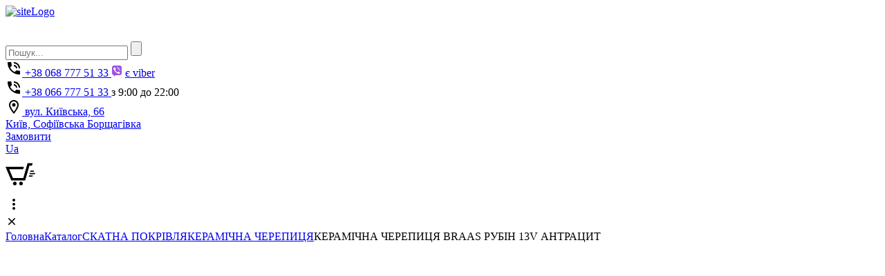

--- FILE ---
content_type: text/html; charset=UTF-8
request_url: https://domoz.com.ua/ua/catalog/keramicheskaya-cherepitsa/keramicheskaya-cherepitsa-braas-rubin-13v-antratsit/
body_size: 50611
content:
<!DOCTYPE html>
<html lang="ua">
<head>
    	<link rel="shortcut icon" type="image/png" href="/favicon.ico"/>
	<title>КЕРАМІЧНА ЧЕРЕПИЦЯ BRAAS РУБІН 13V АНТРАЦИТ - цена  грн. – купить в интернет-магазине в Киеве и Украине</title>
	<meta name="viewport" content="width=device-width,initial-scale=1">
	<meta http-equiv="Content-Type" content="text/html; charset=UTF-8" />
<meta name="robots" content="index, follow" />
<meta name="keywords" content="КЕРАМІЧНА ЧЕРЕПИЦЯ BRAAS РУБІН 13V АНТРАЦИТ, интернте магазин, Домоз. Киев, Украина." />
<meta name="description" content="КЕРАМІЧНА ЧЕРЕПИЦЯ BRAAS РУБІН 13V АНТРАЦИТ по самой низкой цене в Украине! Тел: ☎  (068) 777-51-33." />
<script type="text/javascript" data-skip-moving="true">(function(w, d, n) {var cl = "bx-core";var ht = d.documentElement;var htc = ht ? ht.className : undefined;if (htc === undefined || htc.indexOf(cl) !== -1){return;}var ua = n.userAgent;if (/(iPad;)|(iPhone;)/i.test(ua)){cl += " bx-ios";}else if (/Android/i.test(ua)){cl += " bx-android";}cl += (/(ipad|iphone|android|mobile|touch)/i.test(ua) ? " bx-touch" : " bx-no-touch");cl += w.devicePixelRatio && w.devicePixelRatio >= 2? " bx-retina": " bx-no-retina";var ieVersion = -1;if (/AppleWebKit/.test(ua)){cl += " bx-chrome";}else if ((ieVersion = getIeVersion()) > 0){cl += " bx-ie bx-ie" + ieVersion;if (ieVersion > 7 && ieVersion < 10 && !isDoctype()){cl += " bx-quirks";}}else if (/Opera/.test(ua)){cl += " bx-opera";}else if (/Gecko/.test(ua)){cl += " bx-firefox";}if (/Macintosh/i.test(ua)){cl += " bx-mac";}ht.className = htc ? htc + " " + cl : cl;function isDoctype(){if (d.compatMode){return d.compatMode == "CSS1Compat";}return d.documentElement && d.documentElement.clientHeight;}function getIeVersion(){if (/Opera/i.test(ua) || /Webkit/i.test(ua) || /Firefox/i.test(ua) || /Chrome/i.test(ua)){return -1;}var rv = -1;if (!!(w.MSStream) && !(w.ActiveXObject) && ("ActiveXObject" in w)){rv = 11;}else if (!!d.documentMode && d.documentMode >= 10){rv = 10;}else if (!!d.documentMode && d.documentMode >= 9){rv = 9;}else if (d.attachEvent && !/Opera/.test(ua)){rv = 8;}if (rv == -1 || rv == 8){var re;if (n.appName == "Microsoft Internet Explorer"){re = new RegExp("MSIE ([0-9]+[\.0-9]*)");if (re.exec(ua) != null){rv = parseFloat(RegExp.$1);}}else if (n.appName == "Netscape"){rv = 11;re = new RegExp("Trident/.*rv:([0-9]+[\.0-9]*)");if (re.exec(ua) != null){rv = parseFloat(RegExp.$1);}}}return rv;}})(window, document, navigator);</script>


<link href="/bitrix/cache/css/s1/yam-template/kernel_main/kernel_main.css?176721581444417" type="text/css"  rel="stylesheet" />



<link rel="canonical" href="https://domoz.com.ua/ua/catalog/keramicheskaya-cherepitsa/keramicheskaya-cherepitsa-braas-rubin-13v-antratsit/" />
<link rel="alternate" hreflang="" href="https://domoz.com.ua/ua/catalog/keramicheskaya-cherepitsa/keramicheskaya-cherepitsa-braas-rubin-13v-antratsit/" />
<link rel="alternate" hreflang="" href="https://domoz.com.ua/catalog/keramicheskaya-cherepitsa/keramicheskaya-cherepitsa-braas-rubin-13v-antratsit/" />

<script type="application/ld+json">{"@context":"http:\/\/schema.org\/","@type":"Product","name":"\u041a\u0415\u0420\u0410\u041c\u0406\u0427\u041d\u0410 \u0427\u0415\u0420\u0415\u041f\u0418\u0426\u042f BRAAS \u0420\u0423\u0411\u0406\u041d 13V \u0410\u041d\u0422\u0420\u0410\u0426\u0418\u0422","image":["https:\/\/domoz.com.ua\/upload\/iblock\/aae\/keramicheskaya_cherepitsa.jpg","https:\/\/domoz.com.ua\/upload\/iblock\/295\/cherniy_mat_rubin_braas.jpg","https:\/\/domoz.com.ua\/upload\/iblock\/ee2\/cherniy_mat_rubin_braas_1.jpg","https:\/\/domoz.com.ua\/upload\/iblock\/b11\/keramicheskaya_cherepitsa_braas_rubin_13v_chernyy_antracit.jpg","https:\/\/domoz.com.ua\/upload\/iblock\/86e\/cherniy_mat_rubin_braas.jpg","https:\/\/domoz.com.ua\/upload\/iblock\/a12\/cherniy_mat_rubin_braas_1.jpg","https:\/\/domoz.com.ua\/upload\/iblock\/f97\/keramicheskaya_cherepitsa_braas_rubin_13v_chernyy_antracit.jpg","https:\/\/domoz.com.ua\/upload\/iblock\/d03\/cherniy_mat_rubin_braas.jpg","https:\/\/domoz.com.ua\/upload\/iblock\/495\/cherniy_mat_rubin_braas_1.jpg","https:\/\/domoz.com.ua\/upload\/iblock\/6f8\/keramicheskaya_cherepitsa_braas_rubin_13v_chernyy_antracit.jpg"],"url":"https:\/\/domoz.com.ua\/ua\/catalog\/keramicheskaya-cherepitsa\/keramicheskaya-cherepitsa-braas-rubin-13v-antratsit\/","description":"<b>\u041a\u0415\u0420\u0410\u041c\u0418\u0427\u0415\u0421\u041a\u0410\u042f \u0427\u0415\u0420\u0415\u041f\u0418\u0426\u0410 BRAAS \u0420\u0423\u0411\u0418\u041d 13V \u0410\u041d\u0422\u0420\u0410\u0426\u0418\u0422<br>\r\n <br>\r\n <br>\r\n <img title=\"Monier_Braas_logo.svg.png\" src=\"\/upload\/medialibrary\/4fd\/monier_braas_logo.svg.png\" alt=\"Monier_Braas_logo.svg.png\" height=\"162\" width=\"364\"> &nbsp; &nbsp;&nbsp; <img title=\"main.jpg\" src=\"\/upload\/medialibrary\/67d\/main.jpg\" alt=\"main.jpg\" height=\"191\" width=\"189\"><br>\r\n <br>\r\n <\/b>\r\n<ul>\r\n\t<li>\r\n\t\u0421\u0435\u0440\u0438\u044f \u00ab\u0420\u0443\u0431\u0438\u043d\u00bb \u043f\u043e\u0434\u0445\u043e\u0434\u0438\u0442 \u0434\u043b\u044f \u043f\u043e\u043b\u043e\u0433\u0438\u0445 \u0438 \u043a\u0440\u0443\u0442\u044b\u0445 \u043a\u0440\u044b\u0448,<\/li>\r\n\t<li>\u0418\u043c\u0435\u0435\u0442 \u0432\u044b\u0441\u043e\u043a\u0443\u044e \u0441\u0442\u0435\u043f\u0435\u043d\u044c \u0437\u0430\u0449\u0438\u0442\u044b \u043e\u0442 \u0434\u043e\u0436\u0434\u044f \u0437\u0430 \u0441\u0447\u0435\u0442 \u043f\u0430\u0437\u043e\u0432\u044b\u0445 \u0437\u0430\u043c\u043a\u043e\u0432.<\/li>\r\n<\/ul>\r\n <br>\r\n <br>\r\n <img title=\"r_g1_01.jpg\" src=\"\/upload\/medialibrary\/d97\/r_g1_01.jpg\" alt=\"r_g1_01.jpg\" height=\"430\" width=\"404\"><br>\r\n <br>\r\n <span style=\"font-size: 14pt;\"><b>\u041e\u0441\u043d\u043e\u0432\u043d\u044b\u0435 \u043f\u0440\u0435\u0438\u043c\u0443\u0449\u0435\u0441\u0442\u0432\u0430:<br>\r\n <\/b><\/span><br>\r\n<ul>\r\n\t<li>\u0421\u0430\u043c\u0430\u044f \u043f\u043e\u043f\u0443\u043b\u044f\u0440\u043d\u0430\u044f \u043c\u043e\u0434\u0435\u043b\u044c \u0441 \u0441\u0430\u043c\u043e\u0439 \u0448\u0438\u0440\u043e\u043a\u043e\u0439 \u0446\u0432\u0435\u0442\u043e\u0432\u043e\u0439 \u0433\u0430\u043c\u043c\u043e\u0439.<\/li>\r\n\t<li>\u0418\u043d\u043d\u043e\u0432\u0430\u0446\u0438\u043e\u043d\u043d\u044b\u0439 \u0437\u0430\u043c\u043e\u043a \u0441\u043e \u0441\u0432\u043e\u0431\u043e\u0434\u043d\u044b\u043c \u0445\u043e\u0434\u043e\u043c \u0447\u0435\u0440\u0435\u043f\u0438\u0446\u044b \u043f\u043e \u0432\u0435\u0440\u0442\u0438\u043a\u0430\u043b\u0438 - \u0434\u043e 30 \u043c\u043c.<\/li>\r\n\t<li>\u0422\u0435\u043c\u043d\u044b\u0435 \u0446\u0432\u0435\u0442\u0430 \u0447\u0435\u0440\u0435\u043f\u0438\u0446\u044b \u043f\u0440\u043e\u043a\u0440\u0430\u0448\u0435\u043d\u044b \u0432 \u043c\u0430\u0441\u0441\u0435.<\/li>\r\n\t<li>\u041f\u0440\u043e\u0444\u0438\u043b\u044c, \u043f\u043e\u0434\u0445\u043e\u0434\u044f\u0449\u0438\u0439 \u0434\u043b\u044f \u043a\u0440\u044b\u0448\u0438 \u0441 \u043c\u0430\u043b\u044b\u043c \u0443\u043a\u043b\u043e\u043d\u043e\u043c (<b>\u043e\u0442 16 \u0433\u0440\u0430\u0434\u0443\u0441\u043e\u0432<\/b>.).<\/li>\r\n\t<li>\u0411\u043e\u043b\u044c\u0448\u043e\u0439 \u0432\u044b\u0431\u043e\u0440 \u043a\u043e\u043c\u043f\u043b\u0435\u043a\u0442\u0443\u044e\u0449\u0438\u0445 \u044d\u043b\u0435\u043c\u0435\u043d\u0442\u043e\u0432 \u043a\u0440\u043e\u0432\u0435\u043b\u044c\u043d\u043e\u0439 \u0441\u0438\u0441\u0442\u0435\u043c\u044b.<\/li>\r\n\t<li>\u0412\u043e\u0434\u043e\u043f\u043e\u0433\u043b\u043e\u0449\u0435\u043d\u0438\u0435 \u0434\u043e 5% (\u0447\u0435\u043c \u043d\u0438\u0436\u0435 \u044d\u0442\u043e\u0442 \u043f\u043e\u043a\u0430\u0437\u0430\u0442\u0435\u043b\u044c, \u0442\u0435\u043c \u0434\u043e\u043b\u0433\u043e\u0432\u0435\u0447\u043d\u0435\u0435 \u043a\u0440\u043e\u0432\u043b\u044f).<br>\r\n <\/li>\r\n<\/ul>\r\n <br>\r\n <br>\r\n <br>\r\n<ul>\r\n<\/ul>","offers":{"@type":"Offer","price":710,"priceCurrency":"UAH","url":"https:\/\/domoz.com.ua\/ua\/catalog\/keramicheskaya-cherepitsa\/keramicheskaya-cherepitsa-braas-rubin-13v-antratsit\/","description":"\u041a\u0415\u0420\u0410\u041c\u0406\u0427\u041d\u0410 \u0427\u0415\u0420\u0415\u041f\u0418\u0426\u042f BRAAS \u0420\u0423\u0411\u0406\u041d 13V \u0410\u041d\u0422\u0420\u0410\u0426\u0418\u0422 \u043f\u043e \u0441\u0430\u043c\u043e\u0439 \u043d\u0438\u0437\u043a\u043e\u0439 \u0446\u0435\u043d\u0435 \u0432 \u0423\u043a\u0440\u0430\u0438\u043d\u0435! \u0422\u0435\u043b: \u260e  (068) 777-51-33.","availability":"http:\/\/schema.org\/InStock"},"brand":""}</script>



<meta property="og:image" content="http://domoz.com.ua/upload/iblock/aae/keramicheskaya_cherepitsa.jpg"/>
<meta property="og:image:width" content="300" />
<meta property="og:image:height" content="300" />
<meta property="og:title" content="КЕРАМІЧНА ЧЕРЕПИЦЯ BRAAS РУБІН 13V АНТРАЦИТ"/>
<meta property="og:type" content="article"/>
<script type="application/ld+json">{"@context":"http:\/\/schema.org\/","@type":"LocalBusiness","address":{"@type":"PostalAddress","addressLocality":null,"addressRegion":null,"streetAddress":null},"contactPoint":{"@type":"ContactPoint","telephone":null,"contactType":null},"name":null,"telephone":" +38 068 777 51 33","email":"privet@domoz.com.ua","image":"https:\/\/domoz.com.ua\/upload\/yamasters\/e65\/e657d3a120abfb316a2a76cf5a4a4500.svg"}</script>    <link href="/bitrix/templates/yam-template/bundles/commons.css?version=9" rel="stylesheet">
    <link href="/bitrix/templates/yam-template/bundles/inline.css?version=9" rel="stylesheet">
		
    <style type="text/css">
        :root{
            --ct-color: #fff;
            --bg-color: #4f4f4f;
            --bg-hover: #eb1e1e;

            --ct-contrast: #000;
            --bg-contrast: #ffbb00;
            --bg-contrast-hover: #ff7024;

            --ct-popup: #000;
            --bg-popup: #fec500;
            --bg-popup-hover: #e5b100;
        }
    </style>
</head>
<body data-color="green">
    	
	<div id="body" data-css-reset class="">
		
				<div id="top-wrapper" class="fixed-header">
	<div class="header-universal-wrapper">
    <div class="header-universal-2 two-row">
        <div class="main-logo" data-mobile-sort='1'>
    <a href="/ua/">
        <style>
            @media (min-width: 0px) {
                .main-logo img {
                    max-width: 160px;
                    max-height: 41px;
                }
            }
            @media (min-width: 640px) {
                .main-logo img {
                    max-width: 240px;
                    max-height: 65px;
                }
            }
        </style>
        <img src="/upload/yamasters/e65/e657d3a120abfb316a2a76cf5a4a4500.svg" alt="siteLogo">
    </a>
</div>
<div class="search" data-mobile-sort="">
	<form action="/ua/search/index.php">
		<input type="text" name="q" placeholder="Пошук..." value="" maxlength="50">
		<input name="s" type="submit" value="">
        <svg width="43px" height="55px" class="feather feather-search" fill="none">
            <use xlink:href="#magnifier"></use>
        </svg>
	</form>
</div><div class="data-block data-phone"
     data-mobile-sort="4"
     data-name=""
     data-href="tel: +38 068 777 51 33">
    <a class="svgWrapper" href="tel: +38 068 777 51 33">
        <svg width="24px" height="24px"><use xlink:href="#phone"></use></svg>
        <span class="head-title"> +38 068 777 51 33</span>
    </a>
    <span class="sub-title">
		<svg width="16px" height="16px"><use xlink:href="#viber"></use></svg>
		<a href="viber://chat?number=%2B380687775133">
			є <u>viber</u>		</a>
	</span>
</div><div class="data-block data-phone"
     data-mobile-sort=""
     data-name="з 9:00 до 22:00"
     data-href="tel: +38 066 777 51 33">
    <a class="svgWrapper" href="tel: +38 066 777 51 33">
        <svg width="24px" height="24px"><use xlink:href="#phone"></use></svg>
        <span class="head-title"> +38 066 777 51 33</span>
    </a>
    <span class="sub-title">з 9:00 до 22:00</span>
</div>
    <div data-mobile-sort=""
         data-name="вул. Київська, 66"
         data-href="/ua/contact/#map"
    >
        <a class="data-block" href="/ua/contact/#map">
            <div class="svgWrapper">
                <svg width="24px" height="24px">
                    <use xlink:href="#marker"></use>
                </svg>
                <span class="head-title">вул. Київська, 66</span>
            </div>
            <span class="sub-title">Київ, Софіївська Борщагівка</span>
        </a>
    </div>
<div class="callbutton"
     data-name="Замовити"
     data-href="#headerPopupForm"
     data-fancybox=""
     data-mobile-sort="2">
    <a class="yam-button waves-effect waves-light" data-fancybox="" href="#headerPopupForm">
        Замовити    </a>
</div>
            <div data-mobile-sort=""
         data-href="#popup-lang"
         data-fancybox=""
         data-name="Переключити мову"
    >
        <a href="#popup-lang" data-fancybox class="langselect" onclick='document.cookie = "langCookie=; expires="+3600*24*90+"; path=/;"'>
            <span class="flag rus" style="background-image: url('/upload/resize_cache/uf/b21/16_16_240cd750bba9870f18aada2478b24840a/b21c6fec377b8686ea86532017b20e8d.png')"></span>
            <span class="txr">Ua</span>
        </a>
    </div>
        <div data-mobile-sort="9"
         class="borderbasket"
         data-href="/ua/basket/"
         data-name="Кошик"
    >
        <a class="smallBasket" href="/ua/basket/">
                        <svg width="43px" height="55px"><use xlink:href="#svg-basket"></use></svg>
        </a>
    </div>
    </div>
    <div class="smallDots" data-mobile-list="Y">
        <svg width="24px" height="24px"><use xlink:href="#trinity"></use></svg>
        <div id="fronMiniMenu" class="innerBlock">
            <svg class="block-clothe" width="18px" height="18px"><use xlink:href="#cross"></use></svg>
        </div>
    </div>
</div>

	<div class="headerWrapper shadow">
			<div class="Header">
	<div class="row">
		<div class="cols s_24">
			<div is="Navigation" data-params="{
	'template': 'top',
	'url': '/bitrix/templates/yam-template/ajax.php',
	'method': 'get',
	'request': {'get': 'menu-top',
		'LANGUAGE_ID': 'ua',
		'SITE_DIR': '/ua/'
	}
}">
</div>



		</div>
	</div>
</div>	</div>
</div>
<div id="middle-wrapper">    <div class="row">
        <div class="cols s_24">
            <div class="Breadcrumbs"><div class="wr"><a href="/ua/" title="Головна" itemprop="url">Головна</a><a href="/ua/catalog/" title="Каталог" itemprop="url">Каталог</a><a href="/ua/catalog/skatnaya-krovlya/" title="СКАТНА ПОКРІВЛЯ" itemprop="url">СКАТНА ПОКРІВЛЯ</a><a href="/ua/catalog/keramicheskaya-cherepitsa/" title="КЕРАМІЧНА ЧЕРЕПИЦЯ" itemprop="url">КЕРАМІЧНА ЧЕРЕПИЦЯ</a><span>КЕРАМІЧНА ЧЕРЕПИЦЯ BRAAS РУБІН 13V АНТРАЦИТ</span><div style="clear:both"></div></div></div><script type="application/ld+json">{"@context":"http:\/\/schema.org\/","@type":"BreadcrumbList","itemListElement":[{"@type":"ListItem","position":1,"item":{"@id":"\/ua\/","name":"\u0413\u043e\u043b\u043e\u0432\u043d\u0430"}},{"@type":"ListItem","position":2,"item":{"@id":"\/ua\/catalog\/","name":"\u041a\u0430\u0442\u0430\u043b\u043e\u0433"}},{"@type":"ListItem","position":3,"item":{"@id":"\/ua\/catalog\/skatnaya-krovlya\/","name":"\u0421\u041a\u0410\u0422\u041d\u0410 \u041f\u041e\u041a\u0420\u0406\u0412\u041b\u042f"}},{"@type":"ListItem","position":4,"item":{"@id":"\/ua\/catalog\/keramicheskaya-cherepitsa\/","name":"\u041a\u0415\u0420\u0410\u041c\u0406\u0427\u041d\u0410 \u0427\u0415\u0420\u0415\u041f\u0418\u0426\u042f"}},{"@type":"ListItem","position":5,"item":{"@id":"#t-header","name":"\u041a\u0415\u0420\u0410\u041c\u0406\u0427\u041d\u0410 \u0427\u0415\u0420\u0415\u041f\u0418\u0426\u042f BRAAS \u0420\u0423\u0411\u0406\u041d 13V \u0410\u041d\u0422\u0420\u0410\u0426\u0418\u0422"}}]}</script>        </div>
    </div>

<div id="debug"></div>

<div class="page-product">
    <div class="row">
        <div class="cols s_24">
                        <div class="row collapse hAuto">
                <div class="cols s_24 l_12">
                    <div is="slickSlider" data-params="{}"></div>
                </div>
                <div class="cols s_24 l_12">
                    <div class="product-description">
    <div class="topProductContainer">
        <div class="svgContainer">
            <svg viewBox="0 0 18 18" xmlns="http://www.w3.org/2000/svg">
                <symbol id="star">
                    <path d="M9 11.3l3.71 2.7-1.42-4.36L15 7h-4.55L9 2.5 7.55 7H3l3.71 2.64L5.29 14z"></path>
                    <path d="M0 0h18v18H0z" fill="none"></path>
                </symbol>
            </svg>
        </div>
        <div class="topInfo">
                        <div class="leftInfo">
                                <div data-yam-rating="true" data-yam-popup='#confirmRating'><svg class="starSvg "><use xlink:href="#star"></use></svg><svg class="starSvg "><use xlink:href="#star"></use></svg><svg class="starSvg "><use xlink:href="#star"></use></svg><svg class="starSvg "><use xlink:href="#star"></use></svg><svg class="starSvg "><use xlink:href="#star"></use></svg></div>                <a class="feedback" href="javascript: void(0);">0 відгуків</a>
                            </div>

                        <div class="status">
                                                            <p class="inStock">В наявності</p>
                                    </div>

                                </div>
        <h1 class="title">КЕРАМІЧНА ЧЕРЕПИЦЯ BRAAS РУБІН 13V АНТРАЦИТ </h1>

        
                    <div class="containerProduct" style="position: relative;">

                <div class="Errors" style="font-size: 12px; color: #f00; margin-bottom: 15px;"></div>

                                                <div class="flexContainer ">
                    
                                                                                                <div class="priceWr">
                                <p class="discount">
                                                                    </p>
                                <p class="price">
                                                                        <b>710</b><i> грн/куб.</i>                                </p>
                            </div>
                        
                        
                            <div data-yam-counter="[1, 500, 1]">
        <div class="ctrl minus" data-counter="minus">
            <svg xmlns="http://www.w3.org/2000/svg" width="24" height="24" viewBox="0 0 24 24"
                 fill="none" stroke="currentColor" stroke-width="2" stroke-linecap="round"
                 stroke-linejoin="round" class="feather feather-minus">
                <line x1="5" y1="12" x2="19" y2="12"></line>
            </svg>
        </div>
        <input form="catalog-buy"
               id='mainElementCounter'
               name="count[70856]"
               class="counter"
               type="text"
			   step=1               data-counter="field"
               value="1"
               onchange="yamCore.Functions.changeCount(event)"
        >
        <div class="ctrl plus" data-counter="plus">
            <svg xmlns="http://www.w3.org/2000/svg" width="24" height="24" viewBox="0 0 24 24"
                 fill="none" stroke="currentColor" stroke-width="2" stroke-linecap="round"
                 stroke-linejoin="round" class="feather feather-plus">
                <line x1="12" y1="5" x2="12" y2="19"></line>
                <line x1="5" y1="12" x2="19" y2="12"></line>
            </svg>
        </div>
    </div>
    	

                    
                            
        <a  href="javascript: yamCore.Functions.addFormToBasket()" class="order-button yam-button waves-effect waves-light">
            Купити        </a>

        <a href="javascript: void(0);" class="buyOnClick waves-effect waves-light" data-fancybox="" data-src="#catalogBuy">
            Купити в 1 клік        </a>
    <div class="creditInfo">
    </div>                </div>
            </div>
        
                            <div class="recalcInfo" style="flex-wrap: wrap">
                                    <p class="" data-propMoreInfo="PRICE" data-ratio2="710" style="margin-right: 10px">
                        <b>Вартість</b>
                        <span class="insert">710.00 грн</span>
                                            </p>
                            </div>
        
        
        <div class="deliveryInfo">
            <div class="row">
	    	<div class="cols s_24 m_12">
					<p class="deliveryTitle">
				<svg width="18px" height="18px"><use xlink:href="#tools"></use></svg>				як придбати Покупцям:			</p>
				            <ul>
									<li>Доставка в той же день</li>
									<li>Шоурум з усіма зразками</li>
									<li>Після закінчення будівництва-продамо ваші залишки товару!</li>
							</ul>
			</div>
    	            <div class="cols s_24 m_12">
                            <p class="deliveryTitle">
                    <svg width="18px" height="18px"><use xlink:href="#tools"></use></svg>                    Як придбати Рітейлерам:                </p>
                                        <ul>
                                            <li> Без передоплати!  Купити товар без передоплати</li>
                                            <li>Фіксуємо ціну на 60 днів</li>
                                    </ul>
                    </div>
    </div>        </div>


        
                                            </div>

    <div class="consultationBlock">
        <p>
            Безкоштовна консультація наших фахівців                            <img src="/bitrix/templates/yam-template/img/ppl.png" alt="feedback">
            
            <a href="#yamManagerConsultation" data-fancybox="">
                Отримати консультацію            </a>
        </p>
    </div>
</div>
                </div>
            </div>

            
            <div class="row hAuto">
                                    <div class="cols s_24 l_12 l_order-1 s_order-3">
                        <div class="more-product">
                            <div class="h1">Вас також може зацікавити:</div>
                            <div class="product-container">
                        <div class="prodItem">
                <a href="/ua/catalog/gazobeton/gazobeton-stounlayt-stenovoy-d400-v2-0-300-200-600-gladkiy-/" class="imgContainer">
                    <img src="/upload/resize_cache/iblock/a41/190_160_140cd750bba9870f18aada2478b24840a/gazobeton_stounlayt_stenovoy_d400_v2_0_300_200_600_gladkiy_.jpg"
                         alt="ГАЗОБЕТОН &quot;СТОУНЛАЙТ&quot; стіновий Д400 В2. 0 (300*200*600) ГЛАДКИЙ">
                </a>
                <div class="descriptionBlock">
                    <div class="topInfo">

                                                <div data-yam-rating="" ><svg class="starSvg "><use xlink:href="#star"></use></svg><svg class="starSvg "><use xlink:href="#star"></use></svg><svg class="starSvg "><use xlink:href="#star"></use></svg><svg class="starSvg "><use xlink:href="#star"></use></svg><svg class="starSvg active"><use xlink:href="#star"></use></svg></div>
                                                <div class="status">
                                                                <p class="inStock">В наявності</p>
                                                            </div>
                    </div>
                    <a href="/ua/catalog/gazobeton/gazobeton-stounlayt-stenovoy-d400-v2-0-300-200-600-gladkiy-/" class="title">ГАЗОБЕТОН &quot;СТОУНЛАЙТ&quot; стіновий Д400 В2. 0 (300*200*600) ГЛАДКИЙ</a>

                    <div class="priceAndBuy">
                        <div class="priceContainer">
                            <p class="sale">
                                                            </p>
                            <!-- <p class="oldPrice"><b>41 499</b> <i>грн.</i></p> -->
                            <p class="price"><b>3210</b><i> грн/куб.</i></p>
                        </div>
                        <a class="yam-button detail waves-effect waves-light sale" href="/ua/catalog/gazobeton/gazobeton-stounlayt-stenovoy-d400-v2-0-300-200-600-gladkiy-/">
                            Детальніше                        </a>
                    </div>
                </div>
            </div>
                    <div class="prodItem">
                <a href="/ua/catalog/gazobeton/gazobeton-stounlayt-stenovoy-d500-v2-5-300-200-600-gladkiy-/" class="imgContainer">
                    <img src="/upload/resize_cache/iblock/f00/190_160_140cd750bba9870f18aada2478b24840a/gazobeton_stounlayt_stenovoy_d500_v2_5_300_200_600_gladkiy_.jpg"
                         alt="ГАЗОБЕТОН &quot;СТОУНЛАЙТ&quot; стіновий Д500 В2. 5 (300*200*600) ГЛАДКИЙ">
                </a>
                <div class="descriptionBlock">
                    <div class="topInfo">

                                                <div data-yam-rating="" ><svg class="starSvg "><use xlink:href="#star"></use></svg><svg class="starSvg "><use xlink:href="#star"></use></svg><svg class="starSvg "><use xlink:href="#star"></use></svg><svg class="starSvg "><use xlink:href="#star"></use></svg><svg class="starSvg active"><use xlink:href="#star"></use></svg></div>
                                                <div class="status">
                                                                <p class="inStock">В наявності</p>
                                                            </div>
                    </div>
                    <a href="/ua/catalog/gazobeton/gazobeton-stounlayt-stenovoy-d500-v2-5-300-200-600-gladkiy-/" class="title">ГАЗОБЕТОН &quot;СТОУНЛАЙТ&quot; стіновий Д500 В2. 5 (300*200*600) ГЛАДКИЙ</a>

                    <div class="priceAndBuy">
                        <div class="priceContainer">
                            <p class="sale">
                                                            </p>
                            <!-- <p class="oldPrice"><b>41 499</b> <i>грн.</i></p> -->
                            <p class="price"><b>3210</b><i> грн/куб.</i></p>
                        </div>
                        <a class="yam-button detail waves-effect waves-light sale" href="/ua/catalog/gazobeton/gazobeton-stounlayt-stenovoy-d500-v2-5-300-200-600-gladkiy-/">
                            Детальніше                        </a>
                    </div>
                </div>
            </div>
                    <div class="prodItem">
                <a href="/ua/catalog/paro-gidro-vetroizoljatsija/superdiffuzionnaya-krovelnaya-membrana-masterplast-mastermaks-3-top-155/" class="imgContainer">
                    <img src="/upload/resize_cache/iblock/c1a/190_160_140cd750bba9870f18aada2478b24840a/c1a9d9e45e100fcd16c5d709663153fa.jpg"
                         alt="СУПЕРДИФУЗІЙНА ПОКРІВЕЛЬНА МЕМБРАНА &quot;МАСТЕРПЛАСТ&quot; МАСТЕРМАКС 3 ТОП 155">
                </a>
                <div class="descriptionBlock">
                    <div class="topInfo">

                                                <div data-yam-rating="" ><svg class="starSvg "><use xlink:href="#star"></use></svg><svg class="starSvg "><use xlink:href="#star"></use></svg><svg class="starSvg "><use xlink:href="#star"></use></svg><svg class="starSvg "><use xlink:href="#star"></use></svg><svg class="starSvg "><use xlink:href="#star"></use></svg></div>
                                                <div class="status">
                                                                <p class="inStock">В наявності</p>
                                                            </div>
                    </div>
                    <a href="/ua/catalog/paro-gidro-vetroizoljatsija/superdiffuzionnaya-krovelnaya-membrana-masterplast-mastermaks-3-top-155/" class="title">СУПЕРДИФУЗІЙНА ПОКРІВЕЛЬНА МЕМБРАНА &quot;МАСТЕРПЛАСТ&quot; МАСТЕРМАКС 3 ТОП 155</a>

                    <div class="priceAndBuy">
                        <div class="priceContainer">
                            <p class="sale">
                                                            </p>
                            <!-- <p class="oldPrice"><b>41 499</b> <i>грн.</i></p> -->
                            <p class="price"><b>13.9</b><i> грн/кв.м.</i></p>
                        </div>
                        <a class="yam-button detail waves-effect waves-light sale" href="/ua/catalog/paro-gidro-vetroizoljatsija/superdiffuzionnaya-krovelnaya-membrana-masterplast-mastermaks-3-top-155/">
                            Детальніше                        </a>
                    </div>
                </div>
            </div>
                    <div class="prodItem">
                <a href="/ua/catalog/gazobeton/gazobeton-stounlayt-stenovoy-d500-v2-5-300-200-600-paz-greben/" class="imgContainer">
                    <img src="/upload/resize_cache/iblock/29f/190_160_140cd750bba9870f18aada2478b24840a/gazobeton_stounlayt_stenovoy_d500_v2_5_300_200_600_paz_greben.jpg"
                         alt="ГАЗОБЕТОН &quot;СТОУНЛАЙТ&quot; стіновий Д500 В2. 5 (300*200*600) ПАЗ гребінь">
                </a>
                <div class="descriptionBlock">
                    <div class="topInfo">

                                                <div data-yam-rating="" ><svg class="starSvg "><use xlink:href="#star"></use></svg><svg class="starSvg "><use xlink:href="#star"></use></svg><svg class="starSvg "><use xlink:href="#star"></use></svg><svg class="starSvg "><use xlink:href="#star"></use></svg><svg class="starSvg active"><use xlink:href="#star"></use></svg></div>
                                                <div class="status">
                                                                <p class="inStock">В наявності</p>
                                                            </div>
                    </div>
                    <a href="/ua/catalog/gazobeton/gazobeton-stounlayt-stenovoy-d500-v2-5-300-200-600-paz-greben/" class="title">ГАЗОБЕТОН &quot;СТОУНЛАЙТ&quot; стіновий Д500 В2. 5 (300*200*600) ПАЗ гребінь</a>

                    <div class="priceAndBuy">
                        <div class="priceContainer">
                            <p class="sale">
                                                            </p>
                            <!-- <p class="oldPrice"><b>41 499</b> <i>грн.</i></p> -->
                            <p class="price"><b>3210</b><i> грн/куб.</i></p>
                        </div>
                        <a class="yam-button detail waves-effect waves-light sale" href="/ua/catalog/gazobeton/gazobeton-stounlayt-stenovoy-d500-v2-5-300-200-600-paz-greben/">
                            Детальніше                        </a>
                    </div>
                </div>
            </div>
            </div>                        </div>
                    </div>
                    <div class="cols s_24 l_12 l_order-2 s_order-2">
                        <div class="product-tabulator">

    <div class="container">
        <ul class="grid tabs">
                            <li>
                    <a class="activeTebs"                            href="#decription">Опис</a>
                </li>
                            <li>
                    <a                             href="#properties">Характеристики</a>
                </li>
                    </ul>
    </div>

            <div class="tabulatorContent minHeight" id="decription">
            <div class="wrapContainer">
                <div style="padding-bottom: 1.875rem;"><b>КЕРАМИЧЕСКАЯ ЧЕРЕПИЦА BRAAS РУБИН 13V АНТРАЦИТ<br>
 <br>
 <br>
 <img title="Monier_Braas_logo.svg.png" src="/upload/medialibrary/4fd/monier_braas_logo.svg.png" alt="Monier_Braas_logo.svg.png" height="162" width="364"> &nbsp; &nbsp;&nbsp; <img title="main.jpg" src="/upload/medialibrary/67d/main.jpg" alt="main.jpg" height="191" width="189"><br>
 <br>
 </b>
<ul>
	<li>
	Серия «Рубин» подходит для пологих и крутых крыш,</li>
	<li>Имеет высокую степень защиты от дождя за счет пазовых замков.</li>
</ul>
 <br>
 <br>
 <img title="r_g1_01.jpg" src="/upload/medialibrary/d97/r_g1_01.jpg" alt="r_g1_01.jpg" height="430" width="404"><br>
 <br>
 <span style="font-size: 14pt;"><b>Основные преимущества:<br>
 </b></span><br>
<ul>
	<li>Самая популярная модель с самой широкой цветовой гаммой.</li>
	<li>Инновационный замок со свободным ходом черепицы по вертикали - до 30 мм.</li>
	<li>Темные цвета черепицы прокрашены в массе.</li>
	<li>Профиль, подходящий для крыши с малым уклоном (<b>от 16 градусов</b>.).</li>
	<li>Большой выбор комплектующих элементов кровельной системы.</li>
	<li>Водопоглощение до 5% (чем ниже этот показатель, тем долговечнее кровля).<br>
 </li>
</ul>
 <br>
 <br>
 <br>
<ul>
</ul></div>            </div>
        </div>
            <div class="tabulatorContent minHeight" id="properties">
            <div class="wrapContainer">
                
            <div class="sectionDescription">
        <p class="ttl noMargin">Характеристики:</p>
                                                                    <p class="descript">
                <span class="a"><i>Покриття</i></span>
                <span class="b"><i>Гладкое</i></span>
            </p>
                                                                                <p class="descript">
                <span class="a"><i>Клас матеріалу</i></span>
                <span class="b"><i>Бизнес</i></span>
            </p>
                                                                                <p class="descript">
                <span class="a"><i>Колекція</i></span>
                <span class="b"><i>Рубин ангоб</i></span>
            </p>
                                                                    <p class="descript">
                <span class="a"><i>Склад</i></span>
                <span class="b"><i>Глина</i></span>
            </p>
                                <p class="descript">
                <span class="a"><i>Фасування</i></span>
                <span class="b"><i>Штука</i></span>
            </p>
                                            <p class="descript">
                <span class="a"><i>Вага кг. 1 фасувальної одиниці</i></span>
                <span class="b"><i>3.2</i></span>
            </p>
                                <p class="descript">
                <span class="a"><i>Довжина, мм</i></span>
                <span class="b"><i>435</i></span>
            </p>
                                <p class="descript">
                <span class="a"><i>Ширина мм</i></span>
                <span class="b"><i>275</i></span>
            </p>
                                            <p class="descript">
                <span class="a"><i>Висота мм</i></span>
                <span class="b"><i>37</i></span>
            </p>
                                                                                                                                                                                                                    <p class="descript">
                <span class="a"><i>Гарантія років</i></span>
                <span class="b"><i>30</i></span>
            </p>
                                                        <p class="descript">
                <span class="a"><i>Термін служби років</i></span>
                <span class="b"><i>до 100</i></span>
            </p>
                                                                                                                    <p class="descript">
                <span class="a"><i>Витрата на м²</i></span>
                <span class="b"><i>12.9</i></span>
            </p>
                                                                                                                                                                                <p class="descript">
                <span class="a"><i>Водопоглинання</i></span>
                <span class="b"><i>до 1 %</i></span>
            </p>
                                                        <p class="descript">
                <span class="a"><i>Отходность при монтажі %</i></span>
                <span class="b"><i>до 7 %</i></span>
            </p>
                                                                                                                                            <p class="descript">
                <span class="a"><i>Для покрівлі з кутом нахилу °C</i></span>
                <span class="b"><i>Возможный 12-70°, оптимальный 22-60°</i></span>
            </p>
                                                                                                                                                                                                                                <p class="descript">
                <span class="a"><i>Перетин обрешітки</i></span>
                <span class="b"><i>Оптимально 20,5 - 27,5 см.</i></span>
            </p>
                                                                                                                                                                                                                                                                    <p class="descript">
                <span class="a"><i>Бренд</i></span>
                <span class="b"><i>BRAAS</i></span>
            </p>
                                                                                    </div>
<div class="sectionAttantion">
<span><b style="color: red;">*</b>  УВАГА! Характеристики та фактична конфігурація виробу можуть бути змінені виробником без попередження. Технічні характеристики, перелічені на цьому веб-сайті, можуть змінюватися з часом. Для того щоб переконатися у відповідності характеристик і комплектності, необхідно звернутися до виробника виробу.</span>
</div>
            </div>
        </div>
    </div>                    </div>
                            </div>
        </div>
    </div>
</div>

<form name="catalog-buy" action="/ua/basket/" method="post" id="catalog-buy">
    <input type="hidden" name="action" value="addToBasket">
    <input id="mainElement" type="hidden" name="add[]" value="70856">
</form>

<script data-skip-moving="true">
    document.addEventListener("DOMContentLoader", function(event){
        if(typeof fbq == 'function'){
            fbq('track', 'ViewContent', {
                content_name: 'КЕРАМІЧНА ЧЕРЕПИЦЯ BRAAS РУБІН 13V АНТРАЦИТ',
                content_ids: ['70856'],
                content_type: 'product'
            });
            var buyButton = document.querySelector('.order-button');
            if(buyButton){
                buyButton.addEventListener('click', function(){
                    fbq('track', 'AddToCart', {
                       content_name: 'КЕРАМІЧНА ЧЕРЕПИЦЯ BRAAS РУБІН 13V АНТРАЦИТ',
                       content_ids: ['70856'],
                       content_type: 'product'
                    });
                });
            }
        }
    });
</script>


<div class="popupForm" id="popupGiveFeedback">
	<div id="comp_d4363b6fc23cf2395f38d77809e60d45">
<form class="" action="/ua/catalog/keramicheskaya-cherepitsa/keramicheskaya-cherepitsa-braas-rubin-13v-antratsit/" method="post"><input type="hidden" name="bxajaxid" id="bxajaxid_d4363b6fc23cf2395f38d77809e60d45_8BACKi" value="d4363b6fc23cf2395f38d77809e60d45" /><input type="hidden" name="AJAX_CALL" value="Y" />
	<p class="popupTitile">Залишити відгук і рейтинг</p>

	
	
			<div data-yam-rating="true" ><label><input type='radio' name='DATA[MARK]' value='1'><svg class="starSvg "><use xlink:href="#star"></use></svg></label><label><input type='radio' name='DATA[MARK]' value='2'><svg class="starSvg "><use xlink:href="#star"></use></svg></label><label><input type='radio' name='DATA[MARK]' value='3'><svg class="starSvg "><use xlink:href="#star"></use></svg></label><label><input type='radio' name='DATA[MARK]' value='4'><svg class="starSvg "><use xlink:href="#star"></use></svg></label><label class='active'><input type='radio' name='DATA[MARK]' value='5'><svg class="starSvg active"><use xlink:href="#star"></use></svg></label></div>				<div class="inpContainer">
							<div><input type="text" required="" placeholder="Name" name="DATA[USER_NAME]" value="" /></div>
				<div><input type="text" required="" placeholder="E-mail" name="DATA[USER_EMAIL]" class="email"></div>
			
			<textarea name="DATA[TEXT]" required rows="5" cols="60" placeholder="Введіть текст повідомлення ..."></textarea>

			
			<input type="submit" value="Залишити коментар">
		</div>
	</form>

</div></div><div id="comp_b17ca27cae27c3b3f08b1ddc131c4d22"><div class="popupForm" id="catalogBuy">
    <p class="titleForm">Швидке оформлення замовлення    </p>

                    <form id='catalog-buy-one-click'
              onsubmit="yamCore.Functions.setFormByOneClick(event)"
              class="standart "
              method="post"
              action="/bitrix/templates/yam-template/components/yamasters/super.component/catalog-buy-one-click/includes/main.php">
            <input type="hidden"name="SITE_ID" value="s1">
            <input type="hidden"name="LANGUAGE_ID" value="ua">
            <input type="hidden"name="SITE_DIR" value="/ua/">
            <input name='name'
                   value=""
                   type="text"
                   placeholder="Ваше ім'я"
                   required>
            <input name='phone'
                   value="+38"
                   type="tel"
                   placeholder="Телефон2"
                   required>
            <input type="hidden"
                   name="robot">
            <button class="yam-button waves-effect waves-light">
                Купить в один клик            </button>
        </form>
        </div>
    </div><div class="popupForm" id="yamManagerConsultation">
	<div id="comp_519e38cdee33045f3e1ba4fdb177d8a3">    <div>
        <p class="title">Замовити дзвінок</p>
                    <div class="form">
                
<form class="standart " method="post" action="/ua/catalog/keramicheskaya-cherepitsa/keramicheskaya-cherepitsa-braas-rubin-13v-antratsit/?send=Y"><input type="hidden" name="bxajaxid" id="bxajaxid_519e38cdee33045f3e1ba4fdb177d8a3_Ar8Szp" value="519e38cdee33045f3e1ba4fdb177d8a3" /><input type="hidden" name="AJAX_CALL" value="Y" />
                    <div class="inpContainer">

                                                    <div data-yam-validator="">
                                <input
                                        type="text"
                                        placeholder="Ваше ім'я"
                                        name="catalog-manager-consultation[name]"
                                        value=""
                                        required                                >
                            </div>
                        
                                                    <div data-yam-validator="">
                                <input
                                        type="tel"
                                        placeholder="Телефон2"
                                        name="catalog-manager-consultation[phone]"
                                        value="+38"
                                        required                                >
                            </div>
                        
                        
                        
                                                                                                                        <div style="display: none">
                                
                                Товар який замовили:
                                                                <br>
                                <input
                                        name="catalog-manager-consultation[PRODUCT]"
                                        value="КЕРАМІЧНА ЧЕРЕПИЦЯ BRAAS РУБІН 13V АНТРАЦИТ id (70856)"
                                                                        >

                                                                    </div>
                                                                                                                                        
                                                    <input type="hidden" name="catalog-manager-consultation[element]" value="http://domoz.com.ua:443/ua/catalog/keramicheskaya-cherepitsa/keramicheskaya-cherepitsa-braas-rubin-13v-antratsit/">
                        
                        
                        <button class="ywaves-effect waves-light">
                                                    </button>

                    </div>
                    <div style='display:none;'>
                        <input type="text" name="catalog-manager-consultation[robot]" value="" />
                    </div>
                </form>
            </div>
            </div>
</div></div>	<div id="confirmRating" class="popup-form">
        
            <p class="titleForm">
            Наявний рейтинг: 0 из 5        </p>
                    <p>
                Будь ласка вибиріть бажану оцінку:
            </p>
            <form method="post" class="">
                <input type="hidden" name="sessid" id="sessid" value="e005ac5e10579d7af7ee498821c01a8c" />                <input type="hidden" name="YAM_AJAX" value="Y">
                <input type="hidden" name="SITE_DIR" value="/ua/">
                <input type="hidden" name="LANGUAGE_ID" value="ua">
                <input type="hidden" name="elementID" value="70856">
                <input type="hidden" name="elementPath" value="/ua/catalog/keramicheskaya-cherepitsa/keramicheskaya-cherepitsa-braas-rubin-13v-antratsit/">
                <div data-yam-rating="true" ><label><input type='radio' name='rating' value='1'><svg class="starSvg "><use xlink:href="#star"></use></svg></label><label><input type='radio' name='rating' value='2'><svg class="starSvg "><use xlink:href="#star"></use></svg></label><label><input type='radio' name='rating' value='3'><svg class="starSvg "><use xlink:href="#star"></use></svg></label><label><input type='radio' name='rating' value='4'><svg class="starSvg "><use xlink:href="#star"></use></svg></label><label class='active'><input type='radio' name='rating' value='5'><svg class="starSvg active"><use xlink:href="#star"></use></svg></label></div>                <input class="yam-button" type="button" value="Проголосувати">
            </form>
        
            
</div>

<div id="swimSlider">
	<div is="Slider" data-params='{"template":"swimSlider","api_response":{"items":[{"href":"javascript:void(0);","img":"\/upload\/resize_cache\/iblock\/40b\/195_100_140cd750bba9870f18aada2478b24840a\/40b50c1f29e63a819afd3b5405d4a197.png"},{"href":"javascript:void(0);","img":"\/upload\/resize_cache\/iblock\/9d6\/195_100_140cd750bba9870f18aada2478b24840a\/9d603808500ef16a0622f96537edb75a.jpg"},{"href":"javascript:void(0);","img":"\/upload\/resize_cache\/iblock\/fcb\/195_100_140cd750bba9870f18aada2478b24840a\/logo.png"},{"href":"javascript:void(0);","img":"\/upload\/resize_cache\/iblock\/90b\/195_100_140cd750bba9870f18aada2478b24840a\/90b0a0fe07cbd25768d7f3c09413c731.png"},{"href":"javascript:void(0);","img":"\/upload\/resize_cache\/iblock\/027\/195_100_140cd750bba9870f18aada2478b24840a\/izabella_logo.gif"},{"href":"javascript:void(0);","img":"\/upload\/resize_cache\/iblock\/f96\/195_100_140cd750bba9870f18aada2478b24840a\/1024px_aeroc_logo.png"},{"href":"javascript:void(0);","img":"\/upload\/resize_cache\/iblock\/4df\/195_100_140cd750bba9870f18aada2478b24840a\/4dff7a8f83ba3d7495fbe59312ba8030.png"},{"href":"javascript:void(0);","img":"\/upload\/resize_cache\/iblock\/6ef\/195_100_140cd750bba9870f18aada2478b24840a\/6ef73454dfb504942a0f7be76776d9de.png"},{"href":"javascript:void(0);","img":"\/upload\/resize_cache\/iblock\/6bf\/195_100_140cd750bba9870f18aada2478b24840a\/vilpe_logo.gif"},{"href":"javascript:void(0);","img":"\/upload\/resize_cache\/iblock\/0ff\/195_100_140cd750bba9870f18aada2478b24840a\/ursa_logo.jpg"},{"href":"javascript:void(0);","img":"\/upload\/resize_cache\/iblock\/97b\/195_100_140cd750bba9870f18aada2478b24840a\/97bb4ff56a3095e20bcbcb92ac45d6f8.png"},{"href":"javascript:void(0);","img":"\/upload\/resize_cache\/iblock\/9da\/195_100_140cd750bba9870f18aada2478b24840a\/keramicheskaya_cherepica_cobert.jpg"},{"href":"javascript:void(0);","img":"\/upload\/resize_cache\/iblock\/9b7\/195_100_140cd750bba9870f18aada2478b24840a\/owens_orning.jpg"},{"href":"javascript:void(0);","img":"\/upload\/iblock\/f7e\/logotype_beton_kovalskaya.png"},{"href":"javascript:void(0);","img":"\/upload\/resize_cache\/iblock\/be7\/195_100_140cd750bba9870f18aada2478b24840a\/logo_ceresit.gif"},{"href":"javascript:void(0);","img":"\/upload\/resize_cache\/iblock\/373\/195_100_140cd750bba9870f18aada2478b24840a\/logo_braas.png"},{"href":"javascript:void(0);","img":"\/upload\/resize_cache\/iblock\/45f\/195_100_140cd750bba9870f18aada2478b24840a\/litos_logo.png"},{"href":"javascript:void(0);","img":"\/upload\/resize_cache\/iblock\/7a0\/195_100_140cd750bba9870f18aada2478b24840a\/koramic.jpg"},{"href":"javascript:void(0);","img":"\/upload\/resize_cache\/iblock\/2d3\/195_100_140cd750bba9870f18aada2478b24840a\/knauf.jpg"},{"href":"javascript:void(0);","img":"\/upload\/resize_cache\/iblock\/ec6\/195_100_140cd750bba9870f18aada2478b24840a\/gunnebo_logo.png"},{"href":"javascript:void(0);","img":"\/upload\/resize_cache\/iblock\/b84\/195_100_140cd750bba9870f18aada2478b24840a\/b84c61cad24a297f2030017eaaed3339.png"},{"href":"javascript:void(0);","img":"\/upload\/resize_cache\/iblock\/d1f\/195_100_140cd750bba9870f18aada2478b24840a\/cbk.jpg"},{"href":"javascript:void(0);","img":"\/upload\/resize_cache\/iblock\/061\/195_100_140cd750bba9870f18aada2478b24840a\/bc_logo.png"}]}}'></div>
</div>
        </div>
<div id="bottom-wrapper">
            <div class="footer">
            <div class="footer-top">
    <div class="row">
        <div class="cols s_24 m_12 l_6">
            <div class="footerInfo">
                <p class="headList">Гаряча лінія</p>
    <a class="numberBig" href="tel: +38 068 777 51 33">
         +38 068 777 51 33    </a>	
		<a href="viber://chat?number=%2B380687775133">
			є <u>viber</u>			<svg width="16px" height="16px"><use xlink:href="#viber"></use></svg>
		</a>
            </div>
        </div>
        <div class="cols s_24 m_12 l_6">
            	<ul>
		<li class="headList">Про компанію</li>
					<li>
				<a href="/ua/news/" class="" >Новини</a>
			</li>
					<li>
				<a href="/ua/projects/" class="" >Проекти</a>
			</li>
					<li>
				<a href="/ua/actions/" class="" >Акції</a>
			</li>
					<li>
				<a href="/ua/services/" class="" >Послуги</a>
			</li>
					<li>
				<a href="/ua/co-worker/" class="" >Співробітники</a>
			</li>
					<li>
				<a href="/ua/gallery/" class="" >Галерея</a>
			</li>
			</ul>
        </div>
        <div class="cols s_24 m_12 l_6">
            	<ul>
		<li class="headList">Продукція</li>
					<li>
				<a href="/ua/services/info/" class="" >Інформація покупцям</a>
			</li>
			</ul>
        </div>
        <div class="cols s_24 m_12 l_6">
            	<ul>
		<li class="headList">Допомога покупцеві</li>
					<li>
				<a href="/ua/" class="selected" >Головна</a>
			</li>
					<li>
				<a href="/ua/contact/" class="" >Контакти</a>
			</li>
					<li>
				<a href="/ua/services/info/conditions/" class="" >Умови використанння вебсайту Домоз</a>
			</li>
					<li>
				<a href="/ua/services/info/oferta/" class="" >Договір Оферти</a>
			</li>
					<li>
				<a href="/ua/services/info/back/" class="" >Повернення товарів та грошей</a>
			</li>
			</ul>
        </div>
        <div class="cols s_24 m_12 l_6">
            <div class="footerContact">
                <p class="headList">Наша адреса</p>
Київ, Софіївська Борщагівка, 
вул. Київська, 66            </div>
        </div>
    </div>
</div>            <div class="footer-bottom">
	<div class="row">
		<div class="cols s_24 l_12">
			<div class="containerIndividual">
				<span class="create">
                            <a rel="nofollow" href="https://yamasters.com.ua/" target="_blank">
                    © 2023 domoz.com.ua  Всі права захищені. Створено в Я-Мастерс                </a>
                    </span>			</div>
		</div>
		<div class="cols s_24 l_12">
			<div class="container-social">
				<span class="social">
					
					
					
					
					
					
					
					
									</span>
			</div>
		</div>
	</div>
</div>        </div>
    </div>
    <div class="popupForm formFeedback" id="headerPopupForm">
	<div id="comp_b14ac318f55f318565c0d4d38236a26a"><p class="titleForm">Замовити дзвінок</p>

		
<form class="" method="post" action="/ua/catalog/keramicheskaya-cherepitsa/keramicheskaya-cherepitsa-braas-rubin-13v-antratsit/"><input type="hidden" name="bxajaxid" id="bxajaxid_b14ac318f55f318565c0d4d38236a26a_XrQFCj" value="b14ac318f55f318565c0d4d38236a26a" /><input type="hidden" name="AJAX_CALL" value="Y" />		<div class="inpContainer">
							<input
				type="text"
				placeholder="Ваше ім'я"
				name="HeaderPopupFrom[name]"
				value=""
				required				>
			
							<input
				type="tel"
				placeholder="Телефон2"
				name="HeaderPopupFrom[phone]"
				value="+38"
				required				>
			
			
			
			
			<div style='display:none;'>
				<input type="text" name="HeaderPopupFrom[robot]" value="" />
			</div>

			<button class="yam-button waves-effect waves-light" typeof="submit" onclick="1">
				Задати питання			</button>
		</div>
	</form>

	
    </div></div><div id="popup-lang" class="popup-form">
    <div>
            <p class="titleForm">Виберіть мову</p>
    <ul class="listSelect">
                                                        <li>
                    <a href="/catalog/keramicheskaya-cherepitsa/keramicheskaya-cherepitsa-braas-rubin-13v-antratsit/">
	                    <span class="flag" style="background-image: url('/upload/resize_cache/uf/9c5/16_16_240cd750bba9870f18aada2478b24840a/9c5951fffc185c9a23bf1ebb869565e4.png')"></span>
                        <span class="txr">Ru</span>
                    </a>
                </li>
                        </ul>

    </div>
</div><noindex>
    <div class="cookieWrapper show">
        <p style="text-align: center;">
            Цей веб-сайт використовує файли cookie, щоб ваше користування сайтом було зручнішим.<br>
                Дізнатися більше про файли cookie та з <a href="/cookies/">Політикою використання cookies</a>. Натискаючи ОК, ви погоджуєтесь з нею.        </p>
        <div>
            <button class="button btn-pop" id="cookiesOk">OK</button>
        </div>
    </div>
    
<noindex>



<svg style="display: none">
	<symbol id="rocket" viewBox="0 0 511.999 511.999">
		<path d="M398.479,118.032c-8.071-8.072-18.802-12.516-30.216-12.516c-11.414,0-22.146,4.446-30.216,12.516 c-16.661,16.662-16.661,43.772,0,60.433c8.332,8.331,19.272,12.495,30.216,12.495c10.941,0,21.886-4.166,30.216-12.495 C415.14,161.803,415.14,134.693,398.479,118.032z M384.282,164.266c-8.833,8.832-23.206,8.832-32.037,0 c-8.833-8.832-8.833-23.204,0-32.037c4.279-4.279,9.967-6.635,16.018-6.635c6.051,0,11.739,2.356,16.018,6.635 C393.114,141.062,393.114,155.434,384.282,164.266z"></path>
		<path d="M125.409,411.45c-4.964-2.472-10.99-0.451-13.462,4.512l-11.958,24.015c-5.2,10.441-15.658,17.423-27.296,18.219 l-13.908,0.952c-2.351,0.157-3.897-1.014-4.612-1.729s-1.889-2.264-1.729-4.613l0.952-13.907 c0.797-11.637,7.779-22.096,18.219-27.296l24.014-11.958c4.964-2.472,6.984-8.499,4.512-13.462 c-2.471-4.963-8.498-6.984-13.462-4.512l-24.014,11.958c-16.792,8.362-28.02,25.182-29.302,43.898l-0.952,13.907 c-0.514,7.507,2.242,14.863,7.562,20.183c4.898,4.898,11.523,7.624,18.403,7.624c0.591,0,1.186-0.02,1.78-0.061l13.908-0.952 c18.716-1.281,35.536-12.508,43.898-29.302l11.958-24.014C132.392,419.948,130.372,413.922,125.409,411.45z"></path>
		<path d="M505.07,8.18c-4.711-4.641-11.201-7.068-17.793-6.639l-9.348,0.596c-83.819,5.351-162.262,45.81-215.215,111.004 L240.71,140.23l-57.583-1.691c-0.098-0.003-0.197-0.004-0.294-0.004c-45.668,0-88.603,17.784-120.896,50.076L2.959,247.59 c-2.805,2.805-3.696,7-2.272,10.702c1.424,3.703,4.894,6.221,8.856,6.423l124.844,6.414l-5.09,6.267 c-2.565,3.159-2.971,7.553-1.026,11.127c1.956,3.596,4.006,7.135,6.144,10.617l-29.606,35.147 c-2.531,3.005-3.076,7.211-1.397,10.763c6.467,13.665,15.05,25.943,25.514,36.493c10.718,10.808,23.251,19.646,37.249,26.271 c1.368,0.648,2.835,0.965,4.293,0.965c2.261,0,4.503-0.764,6.327-2.243c6.378-5.174,13.731-11.311,20.843-17.245 c5.069-4.23,10.255-8.557,15.102-12.547c2.893,1.741,5.822,3.429,8.795,5.046c1.504,0.818,3.153,1.221,4.796,1.221 c2.186,0,4.358-0.712,6.156-2.108l6.843-5.31l6.442,125.37c0.204,3.962,2.721,7.432,6.423,8.856c1.172,0.45,2.39,0.67,3.6,0.67 c2.615,0,5.183-1.023,7.101-2.942l58.979-58.979c32.293-32.293,50.076-75.227,50.076-120.896v-54.995l23.267-18.055 c69.729-54.11,112.196-135.704,116.512-223.862l0.239-4.886C512.295,19.27,509.779,12.822,505.07,8.18z M33.123,245.822 l43.012-43.012c28.465-28.465,66.303-44.157,106.553-44.196l42.085,1.236l-74.71,91.98L33.123,245.822z M184.774,373.874 c-5.241,4.372-10.614,8.856-15.6,12.957c-9.644-5.223-18.368-11.74-25.992-19.428c-7.384-7.445-13.669-15.922-18.737-25.26 l21.676-25.733c6.554,8.793,13.728,17.122,21.478,24.925c0.006,0.006,0.012,0.011,0.018,0.017 c0.002,0.002,0.004,0.005,0.006,0.007c0.003,0.003,0.006,0.005,0.009,0.008c8.593,8.648,17.836,16.584,27.641,23.761 C191.811,368.002,188.264,370.962,184.774,373.874z M351.875,327.672c0,40.305-15.695,78.197-44.196,106.698l-43.012,43.012 l-6.002-116.792l93.209-72.33V327.672z M491.678,29.779c-4.029,82.297-43.673,158.467-108.767,208.98l-157.46,122.189 c-13.058-7.63-25.229-16.639-36.368-26.846l53.086-53.086c3.92-3.92,3.92-10.278,0-14.199c-3.921-3.921-10.278-3.921-14.199,0 l-53.036,53.036c-9.751-10.795-18.387-22.541-25.74-35.104L278.3,125.8C327.732,64.941,400.96,27.171,479.207,22.177l9.348-0.596 c1.225-0.076,2.045,0.532,2.423,0.904c0.377,0.371,1,1.178,0.94,2.409L491.678,29.779z"></path>
	</symbol>
	<symbol id="descriptionForm" viewBox="0 0 166.781 166.781">
		<path d="M163.451,70.046l-32.35-20.847c-0.253-0.161-0.532-0.222-0.804-0.312v-7.19c0-1.92-1.554-3.475-3.475-3.475H113.92
					L86.97,21.378c-1.126-0.706-2.558-0.706-3.685,0l-26.95,16.844H39.958c-1.92,0-3.475,1.554-3.475,3.475v7.188
					c-0.272,0.09-0.552,0.152-0.804,0.314L3.329,70.046c-0.991,0.641-1.592,1.741-1.592,2.921v90.339c0,1.92,1.554,3.475,3.475,3.475
					h156.356c1.92,0,3.475-1.554,3.475-3.475V72.968C165.043,71.787,164.442,70.688,163.451,70.046z M85.128,28.423l15.681,9.799
					H69.447L85.128,28.423z M43.433,45.171h79.915v78.178c0,0.01,0.006,0.018,0.006,0.029l-11.754,7.137l-28.284-15.427
					c-1.055-0.57-2.338-0.567-3.386,0.034l-25.81,14.749l-10.692-6.492c0-0.01,0.006-0.018,0.006-0.028L43.433,45.171z M8.687,74.861
					l27.796-17.91v62.212L8.687,102.285V74.861z M8.687,110.412l38.537,23.397L8.687,155.831V110.412z M15.689,159.833l66.005-37.715
					l69.145,37.715H15.689z M158.094,155.874L118.65,134.36l39.444-23.949V155.874z M158.094,102.285l-27.797,16.877V56.951
					l27.797,17.911V102.285z"></path>
		<path d="M57.331,79.917h41.695c1.92,0,3.475-1.554,3.475-3.475V55.595c0-1.92-1.554-3.475-3.475-3.475H57.331
					c-1.92,0-3.475,1.554-3.475,3.475v20.847C53.856,78.363,55.411,79.917,57.331,79.917z M60.805,59.069h34.746v13.898H60.805
					V59.069z"></path>
		<rect x="53.856" y="86.866" width="55.593" height="6.949"></rect>
		<rect x="53.856" y="100.765" width="55.593" height="6.949"></rect>
		<path d="M147.67,41.697c0.889,0,1.778-0.339,2.457-1.018l12.283-12.283c1.357-1.357,1.357-3.556,0-4.913
					c-1.357-1.358-3.556-1.357-4.913,0l-12.283,12.283c-1.357,1.357-1.357,3.556,0,4.913
					C145.892,41.358,146.781,41.697,147.67,41.697z"></path>
		<path d="M16.654,40.679c0.679,0.679,1.568,1.018,2.457,1.018c0.889,0,1.778-0.339,2.457-1.018c1.357-1.357,1.357-3.556,0-4.913
					L9.284,23.483c-1.357-1.357-3.556-1.357-4.913,0c-1.357,1.357-1.357,3.556,0,4.913L16.654,40.679z"></path>
		<path d="M118.584,24.076c0.421,0.17,0.859,0.247,1.289,0.247c1.378,0,2.684-0.825,3.227-2.185l6.949-17.373
					c0.713-1.781-0.156-3.804-1.937-4.516c-1.764-0.709-3.804,0.149-4.516,1.937l-6.949,17.373
					C115.934,21.341,116.802,23.364,118.584,24.076z"></path>
		<path d="M47.155,22.139c0.543,1.361,1.849,2.185,3.227,2.185c0.431,0,0.869-0.078,1.289-0.248
					c1.781-0.713,2.65-2.735,1.937-4.516L46.659,2.187c-0.713-1.788-2.748-2.647-4.516-1.937c-1.781,0.713-2.65,2.735-1.937,4.516
					L47.155,22.139z"></path>
	</symbol>
	<symbol id="free-delivery" viewBox="0 0 512 512">
		<path d="M483.462,493.045L442.903,344.65c-0.913-3.337-2.951-6.257-5.769-8.264c-9.575-6.818-87.49-62.3-98.177-69.91
                c20.862-21.438,32.889-50.421,32.889-80.758c0-60.48,0.402-63.79-1.371-74.824C369.821,47.582,321.835,0,258.332,0h-4.664
                C190.165,0,142.18,47.582,141.525,110.895c-1.773,11.034-1.371,14.341-1.371,74.824c0,30.336,12.026,59.318,32.889,80.758
                c-10.71,7.627-88.58,63.076-98.177,69.91c-2.818,2.007-4.856,4.927-5.768,8.264l-40.56,148.395
                C25.931,502.585,33.124,512,43.007,512h425.986C478.88,512,486.067,502.581,483.462,493.045z M348.009,309.75l-44.015,29.518
                L271,317.587v-17.102c15.302-1.982,30.01-6.981,43.302-14.737L348.009,309.75z M253.668,30h4.664
                c44.118,0,74.597,29.134,80.933,67.204H172.734C179.062,59.169,209.479,30,253.668,30z M327.042,127.204l-13.518,19.735H198.476
                l-13.518-19.735H327.042z M241,482H62.657l33.968-124.279l41.243-29.369l61.699,41.377c4.997,3.351,11.533,3.401,16.591,0.078
                L241,353.483V482z M241,317.588l-32.995,21.681l-44.014-29.518l33.707-24.003c13.011,7.592,27.649,12.691,43.1,14.709
                c0.068,0.009,0.135,0.02,0.202,0.029V317.588z M170.153,185.719c0-10.742-0.012-19.632-0.022-27.076l8.064,11.773
                c2.796,4.083,7.426,6.523,12.375,6.523h130.86c4.948,0,9.578-2.44,12.375-6.523l8.064-11.773
                c-0.01,7.443-0.022,16.334-0.022,27.076c0,46.739-37.878,85.724-85.847,85.724C208.042,271.443,170.153,232.48,170.153,185.719z
                 M271,482V353.484l24.842,16.324c5.036,3.309,11.574,3.287,16.591-0.078l61.699-41.377l41.243,29.369L449.343,482H271z"></path>
		<path d="M383.427,418.093H330.83c-8.284,0-15,6.716-15,15s6.716,15,15,15h52.598c8.284,0,15-6.716,15-15
                S391.711,418.093,383.427,418.093z"></path>
		<path d="M265.796,48.602h-19.591c-8.284,0-14.999,6.716-14.999,15s6.716,15,14.999,15h19.591c8.284,0,15-6.716,15-15
                S274.079,48.602,265.796,48.602z"></path>
	</symbol>
	<symbol id="shield" viewBox="0 0 214.27 214.27">
		<path d="M196.926,55.171c-0.11-5.785-0.215-11.25-0.215-16.537c0-4.142-3.357-7.5-7.5-7.5c-32.075,0-56.496-9.218-76.852-29.01
            		c-2.912-2.832-7.546-2.831-10.457,0c-20.354,19.792-44.771,29.01-76.844,29.01c-4.142,0-7.5,3.358-7.5,7.5
            		c0,5.288-0.104,10.755-0.215,16.541c-1.028,53.836-2.436,127.567,87.331,158.682c0.796,0.276,1.626,0.414,2.456,0.414
            		c0.83,0,1.661-0.138,2.456-0.414C199.36,182.741,197.954,109.008,196.926,55.171z M107.131,198.812
            		c-76.987-27.967-75.823-89.232-74.79-143.351c0.062-3.248,0.122-6.396,0.164-9.482c30.04-1.268,54.062-10.371,74.626-28.285
            		c20.566,17.914,44.592,27.018,74.634,28.285c0.042,3.085,0.102,6.231,0.164,9.477C182.961,109.577,184.124,170.844,107.131,198.812
            		z"></path>
		<path d="M132.958,81.082l-36.199,36.197l-15.447-15.447c-2.929-2.928-7.678-2.928-10.606,0c-2.929,2.93-2.929,7.678,0,10.607
            		l20.75,20.75c1.464,1.464,3.384,2.196,5.303,2.196c1.919,0,3.839-0.732,5.303-2.196l41.501-41.5
            		c2.93-2.929,2.93-7.678,0.001-10.606C140.636,78.154,135.887,78.153,132.958,81.082z"></path>
	</symbol>
	<symbol id="purse" viewBox="0 0 469.341 469.341">
		<path d="M448.004,236.639v-65.965c0-22.368-17.35-40.559-39.271-42.323l-61.26-107c-5.677-9.896-14.844-16.969-25.813-19.906
            		c-10.917-2.917-22.333-1.385-32.104,4.302L79.553,128.007H42.67c-23.531,0-42.667,19.135-42.667,42.667v256
            		c0,23.531,19.135,42.667,42.667,42.667h362.667c23.531,0,42.667-19.135,42.667-42.667v-65.965
            		c12.389-4.418,21.333-16.147,21.333-30.035v-64C469.337,252.786,460.393,241.057,448.004,236.639z M383.944,128.007h-92.971
            		l69.729-40.596L383.944,128.007z M350.103,68.898l-101.529,59.109h-42.113l133.112-77.5L350.103,68.898z M300.295,24.184
            		c4.823-2.823,10.458-3.573,15.844-2.135c5.448,1.458,9.99,4.979,12.813,9.906l0.022,0.039l-164.91,96.013h-42.111L300.295,24.184
            		z M426.67,426.674c0,11.76-9.573,21.333-21.333,21.333H42.67c-11.76,0-21.333-9.573-21.333-21.333v-256
            		c0-11.76,9.573-21.333,21.333-21.333h362.667c11.76,0,21.333,9.573,21.333,21.333v64h-64c-35.292,0-64,28.708-64,64
            		c0,35.292,28.708,64,64,64h64V426.674z M448.004,330.674c0,5.885-4.781,10.667-10.667,10.667H362.67
            		c-23.531,0-42.667-19.135-42.667-42.667c0-23.531,19.135-42.667,42.667-42.667h74.667c5.885,0,10.667,4.781,10.667,10.667
            		V330.674z"></path>
		<path d="M362.67,277.341c-11.76,0-21.333,9.573-21.333,21.333c0,11.76,9.573,21.333,21.333,21.333
            		c11.76,0,21.333-9.573,21.333-21.333C384.004,286.914,374.431,277.341,362.67,277.341z"></path>
	</symbol>
	<symbol id="in-a-circle" viewBox="0 0 513.32 513.32">
		<path d="M256.66,0C168.968,0,89.831,44.916,42.777,115.497V21.388H0v171.107h171.107v-42.777H72.72
            			C111.219,83.414,179.662,42.777,256.66,42.777c117.636,0,213.883,96.247,213.883,213.883S374.296,470.543,256.66,470.543
            			c-102.664,0-192.495-72.72-209.605-175.385c-2.139-10.694-12.833-19.249-25.666-17.11c-10.694,2.139-19.249,12.833-17.11,25.666
            			C25.666,425.628,132.608,513.32,256.66,513.32c141.163,0,256.66-115.497,256.66-256.66S397.823,0,256.66,0z"></path>
	</symbol>
	<symbol id="calendar" viewBox="0 0 24 24">
		<path d="M9 11H7v2h2v-2zm4 0h-2v2h2v-2zm4 0h-2v2h2v-2zm2-7h-1V2h-2v2H8V2H6v2H5c-1.11 0-1.99.9-1.99 2L3 20c0 1.1.89 2 2 2h14c1.1 0 2-.9 2-2V6c0-1.1-.9-2-2-2zm0 16H5V9h14v11z"></path>
		<path d="M0 0h24v24H0z" fill="none"></path>
	</symbol>
	<symbol id="svg-calendar-2" viewBox="0 0 511.634 511.634">
		<path d="M482.513,83.942c-7.225-7.233-15.797-10.85-25.694-10.85h-36.541v-27.41c0-12.56-4.477-23.315-13.422-32.261
		C397.906,4.475,387.157,0,374.591,0h-18.268c-12.565,0-23.318,4.475-32.264,13.422c-8.949,8.945-13.422,19.701-13.422,32.261v27.41
		h-109.63v-27.41c0-12.56-4.475-23.315-13.422-32.261C178.64,4.475,167.886,0,155.321,0H137.05
		c-12.562,0-23.317,4.475-32.264,13.422c-8.945,8.945-13.421,19.701-13.421,32.261v27.41H54.823c-9.9,0-18.464,3.617-25.697,10.85
		c-7.233,7.232-10.85,15.8-10.85,25.697v365.453c0,9.89,3.617,18.456,10.85,25.693c7.232,7.231,15.796,10.849,25.697,10.849h401.989
		c9.897,0,18.47-3.617,25.694-10.849c7.234-7.234,10.852-15.804,10.852-25.693V109.639
		C493.357,99.739,489.743,91.175,482.513,83.942z M137.047,475.088H54.823v-82.23h82.224V475.088z M137.047,374.59H54.823v-91.358
		h82.224V374.59z M137.047,264.951H54.823v-82.223h82.224V264.951z M130.627,134.333c-1.809-1.809-2.712-3.946-2.712-6.423V45.686
		c0-2.474,0.903-4.617,2.712-6.423c1.809-1.809,3.946-2.712,6.423-2.712h18.271c2.474,0,4.617,0.903,6.423,2.712
		c1.809,1.807,2.714,3.949,2.714,6.423v82.224c0,2.478-0.909,4.615-2.714,6.423c-1.807,1.809-3.946,2.712-6.423,2.712H137.05
		C134.576,137.046,132.436,136.142,130.627,134.333z M246.683,475.088h-91.365v-82.23h91.365V475.088z M246.683,374.59h-91.365
		v-91.358h91.365V374.59z M246.683,264.951h-91.365v-82.223h91.365V264.951z M356.323,475.088h-91.364v-82.23h91.364V475.088z
		 M356.323,374.59h-91.364v-91.358h91.364V374.59z M356.323,264.951h-91.364v-82.223h91.364V264.951z M349.896,134.333
		c-1.807-1.809-2.707-3.946-2.707-6.423V45.686c0-2.474,0.9-4.617,2.707-6.423c1.808-1.809,3.949-2.712,6.427-2.712h18.268
		c2.478,0,4.617,0.903,6.427,2.712c1.808,1.807,2.707,3.949,2.707,6.423v82.224c0,2.478-0.903,4.615-2.707,6.423
		c-1.807,1.809-3.949,2.712-6.427,2.712h-18.268C353.846,137.046,351.697,136.142,349.896,134.333z M456.812,475.088h-82.228v-82.23
		h82.228V475.088z M456.812,374.59h-82.228v-91.358h82.228V374.59z M456.812,264.951h-82.228v-82.223h82.228V264.951z"></path>
	</symbol>
	<symbol id="arrow-right" viewBox="0 0 24 24">
		<path d="M8.59 16.34l4.58-4.59-4.58-4.59L10 5.75l6 6-6 6z"></path>
		<path d="M0-.25h24v24H0z" fill="none"></path>
	</symbol>
	<symbol id="phone" viewBox="0 0 24 24">
		<path d="M0 0h24v24H0z" fill="none"></path>
		<path d="M20 15.5c-1.25 0-2.45-.2-3.57-.57-.35-.11-.74-.03-1.02.24l-2.2 2.2c-2.83-1.44-5.15-3.75-6.59-6.59l2.2-2.21c.28-.26.36-.65.25-1C8.7 6.45 8.5 5.25 8.5 4c0-.55-.45-1-1-1H4c-.55 0-1 .45-1 1 0 9.39 7.61 17 17 17 .55 0 1-.45 1-1v-3.5c0-.55-.45-1-1-1zM19 12h2c0-4.97-4.03-9-9-9v2c3.87 0 7 3.13 7 7zm-4 0h2c0-2.76-2.24-5-5-5v2c1.66 0 3 1.34 3 3z"></path>
	</symbol>
	<symbol id="marker" viewBox="0 0 24 24">
		<path fill="none" d="M0,0h24v24H0V0z"></path>
		<path d="M12,2C8.13,2,5,5.13,5,9c0,5.25,7,13,7,13s7-7.75,7-13C19,5.13,15.87,2,12,2z M7,9c0-2.76,2.24-5,5-5s5,2.24,5,5
                  c0,2.88-2.88,7.19-5,9.88C9.92,16.21,7,11.85,7,9z"></path>
		<circle cx="12" cy="9" r="2.5"></circle>
	</symbol>
	<symbol id="magnifier" viewBox="0 0 24 24">
		<circle cx="10.5" cy="10.5" r="7.5"></circle>
		<line x1="21" y1="21" x2="15.8" y2="15.8">
		</line>
	</symbol>
	<symbol id="svg-basket" viewBox="0 0 24 24">
		<path d="M19.029 13h2.971l-.266 1h-2.992l.287-1zm.863-3h2.812l.296-1h-2.821l-.287 1zm-.576 2h4.387l.297-1h-4.396l-.288 1zm2.684-9l-.743 2h-1.929l-3.474 12h-11.239l-4.615-11h14.812l-.564 2h-11.24l2.938 7h8.428l3.432-12h4.194zm-14.5 15c-.828 0-1.5.672-1.5 1.5 0 .829.672 1.5 1.5 1.5s1.5-.671 1.5-1.5c0-.828-.672-1.5-1.5-1.5zm5.9-7-.9 7c-.828 0-1.5.671-1.5 1.5s.672 1.5 1.5 1.5 1.5-.671 1.5-1.5c0-.828-.672-1.5-1.5-1.5z"/>
		</path>
	</symbol>
	<symbol id="trinity" viewBox="0 0 24 24">
		<path d="M0 0h24v24H0z" fill="none"></path>
		<path d="M12 8c1.1 0 2-.9 2-2s-.9-2-2-2-2 .9-2 2 .9 2 2 2zm0 2c-1.1 0-2 .9-2 2s.9 2 2 2 2-.9 2-2-.9-2-2-2zm0 6c-1.1 0-2 .9-2 2s.9 2 2 2 2-.9 2-2-.9-2-2-2z"></path>
	</symbol>
	<symbol id="entrance" viewBox="0 0 24 24">
		<path d="M20 21v-2a4 4 0 0 0-4-4H8a4 4 0 0 0-4 4v2"></path><circle cx="12" cy="7" r="4"></circle>
	</symbol>
	<symbol id="dna" viewBox="0 0 24 24">
		<path d="M0 0h24v24H0z" fill="none"></path>
		<path d="M18 16.08c-.76 0-1.44.3-1.96.77L8.91 12.7c.05-.23.09-.46.09-.7s-.04-.47-.09-.7l7.05-4.11c.54.5 1.25.81 2.04.81 1.66 0 3-1.34 3-3s-1.34-3-3-3-3 1.34-3 3c0 .24.04.47.09.7L8.04 9.81C7.5 9.31 6.79 9 6 9c-1.66 0-3 1.34-3 3s1.34 3 3 3c.79 0 1.5-.31 2.04-.81l7.12 4.16c-.05.21-.08.43-.08.65 0 1.61 1.31 2.92 2.92 2.92 1.61 0 2.92-1.31 2.92-2.92s-1.31-2.92-2.92-2.92z"></path>
	</symbol>
	<symbol id="cross" viewBox="0 0 24 24">
		<path d="M19 6.41L17.59 5 12 10.59 6.41 5 5 6.41 10.59 12 5 17.59 6.41 19 12 13.41 17.59 19 19 17.59 13.41 12z"></path>
		<path d="M0 0h24v24H0z" fill="none"></path>
	</symbol>
	<symbol id="star" viewBox="0 0 18 18">
		<path d="M9 11.3l3.71 2.7-1.42-4.36L15 7h-4.55L9 2.5 7.55 7H3l3.71 2.64L5.29 14z"></path>
		<path d="M0 0h18v18H0z" fill="none"></path>
	</symbol>
	<symbol id="catalog" viewBox="0 0 59.911 59.911">
		<path d="M59.605,23.399c-0.241-0.281-0.593-0.443-0.965-0.443H56V8.723c0-0.975-0.793-1.768-1.768-1.768H23.566l-2.485-4.141  c-0.317-0.53-0.898-0.859-1.516-0.859H5.767C4.793,1.956,4,2.749,4,3.723v19.232H1.27c-0.37,0-0.721,0.161-0.962,0.441  c-0.242,0.28-0.35,0.651-0.294,1.02l4.917,32.454c0.091,0.618,0.631,1.085,1.257,1.085h47.534c0.626,0,1.166-0.467,1.256-1.081  l4.918-32.454C59.953,24.053,59.847,23.681,59.605,23.399z M6,3.956h13.434l2.485,4.141c0.317,0.53,0.898,0.859,1.516,0.859H54v14  h-1v-4h-1v-3h-1v-3H9v3H8v3H7v4H6V3.956z M9,20.956h42v2H9V20.956z M10,17.956h40v1H10V17.956z M49,15.956H11v-1h38V15.956z   M53.095,55.956H6.815l-4.696-31H4h3h46h3h1.792L53.095,55.956z"></path>
	</symbol>
	<symbol id="calculator" viewBox="0 0 60 60">
		<path d="M50.586,0H9.414C7.807,0,6.5,1.308,6.5,2.914v54.172C6.5,58.692,7.807,60,9.414,60h41.172c1.607,0,2.914-1.308,2.914-2.914
		V2.914C53.5,1.308,52.193,0,50.586,0z M51.5,57.086C51.5,57.59,51.09,58,50.586,58H9.414C8.91,58,8.5,57.59,8.5,57.086V2.914
		C8.5,2.41,8.91,2,9.414,2h41.172C51.09,2,51.5,2.41,51.5,2.914V57.086z"></path>
		<path d="M11.5,55h11V44h-11V55z M13.5,46h7v7h-7V46z"></path>
		<path d="M24.5,55h11V44h-11V55z M26.5,46h7v7h-7V46z"></path>
		<path d="M37.5,55h11V31h-11V55z M39.5,33h7v20h-7V33z"></path>
		<path d="M11.5,42h11V31h-11V42z M13.5,33h7v7h-7V33z"></path>
		<path d="M24.5,42h11V31h-11V42z M26.5,33h7v7h-7V33z"></path>
		<path d="M11.5,29h11V18h-11V29z M13.5,20h7v7h-7V20z"></path>
		<path d="M24.5,29h11V18h-11V29z M26.5,20h7v7h-7V20z"></path>
		<path d="M37.5,29h11V18h-11V29z M39.5,20h7v7h-7V20z"></path>
		<path d="M11.5,15h37V5h-37V15z M13.5,7h33v6h-33V7z"></path>
	</symbol>
	<symbol id="tools" viewBox="0 0 420.555 420.555">
		<path d="M419.658,319.097c-3.531-11.585-9.88-22.113-18.48-30.64c-13.697-13.773-32.336-21.493-51.76-21.44
			c-9.927,0.005-19.751,2.019-28.88,5.92l-72-72l95.6-94.88l22.64-0.64c2.739-0.083,5.244-1.563,6.64-3.92l32.4-54.48
			c1.883-3.144,1.388-7.166-1.2-9.76l-28-28c-2.594-2.588-6.616-3.083-9.76-1.2l-54.48,32.4c-2.357,1.396-3.837,3.901-3.92,6.64
			l-0.64,22.56l-95.36,95.2l-65.44-65.44c6.871-39.839-19.855-77.705-59.694-84.576c-18.459-3.184-37.437,0.83-53.026,11.216
			c-3.66,2.475-4.621,7.448-2.146,11.108c0.696,1.029,1.622,1.882,2.706,2.492l36.32,20.24c8,4.56,9.6,18.16,3.12,29.68
			c-6.48,11.52-18.88,17.44-26.96,12.96l-33.68-18.24c-3.871-2.13-8.736-0.718-10.865,3.153c-0.734,1.333-1.072,2.848-0.974,4.367
			c2.531,40.348,37.292,71.004,77.64,68.473c8.336-0.523,16.521-2.469,24.2-5.753l59.52,59.52l-25.76,25.76l-5.84-5.76
			c-6.465-6.187-16.655-6.187-23.12,0l-8,8c-6.095,5.934-6.481,15.599-0.88,22l-94.64,94.48c-6.384,6.109-6.607,16.238-0.498,22.622
			c0.162,0.17,0.328,0.336,0.498,0.498l27.04,27.04c6.109,6.384,16.238,6.607,22.622,0.498c0.17-0.162,0.336-0.328,0.498-0.498
			l94.72-94.64c6.401,5.601,16.066,5.215,22-0.88l8-8c6.384-6.109,6.607-16.238,0.498-22.622c-0.162-0.17-0.328-0.336-0.498-0.498
			l-5.84-5.84l25.6-26.16l77.6,77.6c-6.704,39.868,20.18,77.621,60.048,84.325c23.614,3.971,47.677-3.859,64.432-20.965
			c2.938-3.3,2.646-8.356-0.654-11.295c-0.852-0.759-1.857-1.327-2.946-1.665l-45.04-12.08c-4.414-1.419-7.908-4.824-9.44-9.2
			c-2.34-6.033-2.621-12.67-0.8-18.88c3.36-12.56,14-21.52,22.96-19.12l44.56,12c0.716,0.104,1.444,0.104,2.16,0
			c4.418,0.054,8.043-3.484,8.096-7.902C420.57,321.561,420.263,320.263,419.658,319.097z M321.178,78.537
			c1.44-1.45,2.27-3.397,2.32-5.44l0.64-21.36l45.36-26.96l19.2,19.2l-26.4,45.28l-21.76,0.8c-2.043,0.05-3.99,0.88-5.44,2.32
			l-97.6,97.52l-13.76-13.76L321.178,78.537z M43.738,397.337l-27.44-27.28l95.12-94.88l13.76,13.76l13.12,13.6L43.738,397.337z
			 M160.778,301.337l-10.56-10.64l-4.08-4.08l-33.6-33.84l8-8l48,48.64L160.778,301.337z M162.298,264.857l-13.76-13.76l25.76-25.76
			l13.76,13.76L162.298,264.857z M369.658,303.337c-2.374-0.638-4.822-0.961-7.28-0.96c-17.441,1.408-31.837,14.204-35.28,31.36
			c-2.73,9.634-2.196,19.901,1.52,29.2c3.429,8.949,10.866,15.764,20.08,18.4l29.76,8c-27.138,16.171-62.247,7.281-78.418-19.856
			c-7.595-12.745-9.94-27.942-6.542-42.384c0.609-2.686-0.207-5.497-2.16-7.44l-180.32-180.48c-2.56-2.405-6.389-2.859-9.44-1.12
			c-8.261,4.359-17.46,6.639-26.8,6.64c-24.069,0.021-45.568-15.048-53.76-37.68l18.24,10.16c4.252,2.381,9.047,3.621,13.92,3.6
			c14.812-0.853,28.06-9.502,34.8-22.72c10.88-19.44,6.64-42.56-9.36-51.52l-23.28-13.2c29.75-10.627,62.481,4.876,73.108,34.625
			c3.688,10.326,4.331,21.494,1.852,32.175c-0.609,2.686,0.207,5.497,2.16,7.44l180.72,180.64c2.47,2.473,6.26,3.057,9.36,1.44
			c8.262-4.356,17.46-6.635,26.8-6.64c20.258-0.016,39.009,10.699,49.28,28.16L369.658,303.337z"></path>
	</symbol>
	<symbol id="vkontakte" viewBox="0 0 455.731 455.731">
		<rect x="0" y="0" style="fill:#44678D;" width="455.731" height="455.731"></rect>
		<path style="fill:#FFFFFF;" d="M118.06,138.69c10.922,26.972,24.764,52.402,42.995,75.231c2.418,3.038,5.466,5.739,8.677,7.938
		c4.69,3.221,9.115,2.089,11.022-3.276c2.017-5.63,3.868-17.04,3.978-22.952c0.301-15.448-0.045-25.572-0.875-41.001
		c-0.538-9.882-4.051-18.559-18.587-21.178c-4.489-0.812-4.906-4.507-2.022-8.193c6.004-7.674,14.368-8.897,23.438-9.381
		c14.7-0.794,29.454-0.146,44.172,0c5.995,0.055,12.026,0.538,17.93,1.825c7.701,1.679,11.825,7.081,13.094,14.599
		c0.657,3.878,0.995,7.865,0.903,11.789c-0.383,16.862-1.195,33.715-1.387,50.568c-0.082,6.615,0.401,13.395,1.816,19.837
		c1.98,8.978,8.093,11.232,14.344,4.745c7.938-8.239,14.937-17.51,21.506-26.926c11.935-17.127,20.849-35.923,28.523-55.303
		c3.969-10,7.008-12.172,17.765-12.199c20.22-0.046,40.44-0.064,60.66,0c3.586,0.018,7.336,0.356,10.721,1.433
		c5.493,1.752,7.674,6.232,6.387,11.917c-3.002,13.322-10.201,24.645-17.911,35.531c-12.373,17.464-25.339,34.509-38.003,51.772
		c-1.615,2.199-3.038,4.544-4.362,6.925c-4.736,8.559-4.407,13.358,2.5,20.484c10.995,11.342,22.766,21.953,33.414,33.605
		c7.738,8.477,14.9,17.674,21.032,27.355c7.756,12.245,2.965,23.778-11.524,25.831c-9.115,1.287-53.641,0.01-55.942,0
		c-11.971-0.054-22.464-4.206-30.914-12.336c-9.398-9.051-17.939-18.979-26.963-28.423c-2.719-2.847-5.621-5.575-8.75-7.957
		c-7.382-5.63-14.627-4.38-18.076,4.289c-2.947,7.446-5.493,26.999-5.612,28.669c-0.62,8.732-6.177,14.298-15.959,14.836
		c-28.24,1.533-55.605-1.615-81.098-15.274c-21.607-11.57-38.861-27.93-53.807-47.009c-23.742-30.304-42.495-63.615-59.616-97.904
		c-0.875-1.753-18.216-38.653-18.682-40.396c-1.549-5.836-0.104-11.411,4.827-13.33c3.074-1.196,60.248-0.004,61.199,0.047
		C107.996,125.372,114.217,129.221,118.06,138.69z"></path>
	</symbol>
	<symbol id="print" viewBox="-23 0 470 470.00095">
		<path d="m336.984375 70.351562c-.378906-.515624-.820313-.984374-1.316406-1.390624l-63.039063-64.601563c-.5-.714844-1.113281-1.347656-1.816406-1.863281l-.152344-.125c-1.507812-1.53125-3.570312-2.386719-5.71875-2.371094h-137.742187c-23.339844 0-42.199219 18.074219-42.199219 40.382812v103.617188h-46.5c-20.953125 0-38.5 17.453125-38.5 38.40625v130.671875c0 20.949219 17.546875 37.921875 38.5 37.921875h18.5v111.078125c.164062 4.464844 3.863281 7.984375 8.332031 7.921875h293.335938c4.46875.0625 8.167969-3.457031 8.332031-7.921875v-111.078125h18.5c10.015625-.015625 19.609375-4.027344 26.652344-11.148438 7.042968-7.121093 10.945312-16.761718 10.847656-26.773437v-130.671875c0-20.953125-16.546875-38.402344-37.5-38.402344h-46.5v-68.269531c.023438-1.984375-.695312-3.90625-2.015625-5.382813zm-62.984375-41.605468 37.609375 38.253906h-28.359375c-5.050781 0-9.25-3.5-9.25-8.039062zm-173 11.636718c0-13.484374 11.679688-24.382812 26.199219-24.382812h130.800781v42.960938c0 13.355468 11.375 24.039062 25.25 24.039062h39.75v61h-222zm250 413.617188h-278v-140h278zm34.5-119h-18.5v-28.921875c-.148438-4.5-3.832031-8.066406-8.332031-8.078125h-293.335938c-4.496093.011719-8.179687 3.578125-8.332031 8.078125v28.921875h-18.5c-12.128906 0-22.5-9.792969-22.5-21.921875v-53.078125h391v53.078125c0 12.128906-9.367188 21.921875-21.5 21.921875zm21.5-152.59375v61.59375h-391v-61.59375c.214844-12.320312 10.179688-22.242188 22.5-22.40625h347c12.132812 0 21.5 10.273438 21.5 22.40625zm0 0"></path>
		<path d="m305.566406 202.519531c0 14.597657 11.835938 26.433594 26.433594 26.433594 14.601562 0 26.433594-11.835937 26.433594-26.433594 0-14.601562-11.832032-26.4375-26.433594-26.4375-14.59375.015625-26.417969 11.84375-26.433594 26.4375zm26.433594-10.4375c5.761719 0 10.433594 4.671875 10.433594 10.4375 0 5.761719-4.671875 10.433594-10.433594 10.433594s-10.433594-4.671875-10.433594-10.433594c.003906-5.761719 4.671875-10.429687 10.433594-10.4375zm0 0"></path>
		<path d="m130.332031 364h63.335938c4.417969 0 8-3.582031 8-8s-3.582031-8-8-8h-63.335938c-4.417969 0-8 3.582031-8 8s3.582031 8 8 8zm0 0"></path>
		<path d="m130.332031 394h163.335938c4.417969 0 8-3.582031 8-8s-3.582031-8-8-8h-163.335938c-4.417969 0-8 3.582031-8 8s3.582031 8 8 8zm0 0"></path>
		<path d="m130.332031 424h163.335938c4.417969 0 8-3.582031 8-8s-3.582031-8-8-8h-163.335938c-4.417969 0-8 3.582031-8 8s3.582031 8 8 8zm0 0"></path>
	</symbol>
	<symbol id="facebook" viewBox="0 0 408.788 408.788">
		<path style="fill:#475993;" d="M353.701,0H55.087C24.665,0,0.002,24.662,0.002,55.085v298.616c0,30.423,24.662,55.085,55.085,55.085
	h147.275l0.251-146.078h-37.951c-4.932,0-8.935-3.988-8.954-8.92l-0.182-47.087c-0.019-4.959,3.996-8.989,8.955-8.989h37.882
	v-45.498c0-52.8,32.247-81.55,79.348-81.55h38.65c4.945,0,8.955,4.009,8.955,8.955v39.704c0,4.944-4.007,8.952-8.95,8.955
	l-23.719,0.011c-25.615,0-30.575,12.172-30.575,30.035v39.389h56.285c5.363,0,9.524,4.683,8.892,10.009l-5.581,47.087
	c-0.534,4.506-4.355,7.901-8.892,7.901h-50.453l-0.251,146.078h87.631c30.422,0,55.084-24.662,55.084-55.084V55.085
	C408.786,24.662,384.124,0,353.701,0z"></path>
	</symbol>
	<symbol id="svg-facebook-f" viewBox="0 0 96.124 96.123">
		<path d="M72.089,0.02L59.624,0C45.62,0,36.57,9.285,36.57,23.656v10.907H24.037c-1.083,0-1.96,0.878-1.96,1.961v15.803
                        c0,1.083,0.878,1.96,1.96,1.96h12.533v39.876c0,1.083,0.877,1.96,1.96,1.96h16.352c1.083,0,1.96-0.878,1.96-1.96V54.287h14.654
                        c1.083,0,1.96-0.877,1.96-1.96l0.006-15.803c0-0.52-0.207-1.018-0.574-1.386c-0.367-0.368-0.867-0.575-1.387-0.575H56.842v-9.246
                        c0-4.444,1.059-6.7,6.848-6.7l8.397-0.003c1.082,0,1.959-0.878,1.959-1.96V1.98C74.046,0.899,73.17,0.022,72.089,0.02z"></path>
	</symbol>
	<symbol id="google-plus" viewBox="0 0 458.246 458.246">
		<path style="fill:#F34A38;" d="M160.777,259.368h71.594c-12.567,35.53-46.603,61.004-86.45,60.71
		c-48.349-0.357-88.327-39.035-90.204-87.349c-2.012-51.789,39.537-94.563,90.887-94.563c23.479,0,44.905,8.946,61.058,23.605
		c3.826,3.473,9.65,3.495,13.413-0.047l26.296-24.749c4.112-3.871,4.127-10.408,0.027-14.292
		c-25.617-24.269-59.981-39.396-97.876-40.136C68.696,80.969,0.567,147.238,0.004,228.078
		c-0.568,81.447,65.285,147.649,146.6,147.649c78.199,0,142.081-61.229,146.36-138.358c0.114-0.967,0.189-33.648,0.189-33.648
		H160.777c-5.426,0-9.824,4.398-9.824,9.824v35.999C150.953,254.97,155.352,259.368,160.777,259.368z"></path>
		<path style="fill:#F34A38;" d="M414.464,206.99v-35.173c0-4.755-3.854-8.609-8.609-8.609h-29.604c-4.755,0-8.609,3.854-8.609,8.609
		v35.173h-35.173c-4.755,0-8.609,3.854-8.609,8.609v29.604c0,4.755,3.854,8.609,8.609,8.609h35.173v35.173
		c0,4.755,3.854,8.609,8.609,8.609h29.604c4.755,0,8.609-3.854,8.609-8.609v-35.173h35.173c4.755,0,8.609-3.854,8.609-8.609v-29.604
		c0-4.755-3.854-8.609-8.609-8.609L414.464,206.99L414.464,206.99z"></path>
	</symbol>
	<symbol id="instagram" viewBox="0 0 512 512">
		<path style="fill:#FDE494;" d="M114.759,512h61.103l-96.414-61.793L0.198,403.898C3.659,464.09,53.716,512,114.759,512z"></path>
		<path style="fill:#FEA150;" d="M335.448,476.69l-69.006-17.655H114.759c-34.072,0-61.793-27.721-61.793-61.793v-33.876
	l-26.483-28.42L0,339.628v57.613c0,2.236,0.072,4.454,0.198,6.657L175.862,512h208.767L335.448,476.69z"></path>
		<path style="fill:#FF5D4A;" d="M441.655,440.14c-11.244,11.637-26.993,18.894-44.414,18.894H266.442L384.629,512h12.612
	c41.202,0,77.396-21.829,97.64-54.527l-27.022-16.094L441.655,440.14z"></path>
		<path style="fill:#E45261;" d="M459.034,326.014v71.228c0,16.652-6.633,31.775-17.379,42.899l53.227,17.333
	C505.728,439.954,512,419.318,512,397.241v-62.805l-27.396-15.391L459.034,326.014z"></path>
		<polygon style="fill:#FF4D95;" points="512,149.19 483.797,142.474 459.034,157.3 459.034,326.014 512,334.436 "></polygon>
		<path style="fill:#CB319C;" d="M512,114.759c0-57.633-42.708-105.473-98.136-113.55L344.43,30.101l-35.183,22.865h87.994
	c34.072,0,61.793,27.721,61.793,61.793V157.3L512,149.19V114.759z"></path>
		<path style="fill:#8A3293;" d="M317.732,0l-65.682,24.636l-51.805,28.33h109.002L413.864,1.208C408.435,0.417,402.887,0,397.241,0
	H317.732z"></path>
		<path style="fill:#FF5D4A;" d="M256,406.069c18.358,0,35.954-3.32,52.226-9.38l-86.02-39.047l-91.178-18.657
	C157.946,379.39,203.913,406.069,256,406.069z"></path>
		<path style="fill:#E45261;" d="M329.153,305.358c-15.883,23.465-42.748,38.918-73.153,38.918c-40.273,0-74.308-27.118-84.867-64.046
	l-23.682-14.801l-40.847,4.538c2.353,25.345,11.014,48.887,24.425,69.017l177.198,57.705c38.303-14.264,69.237-43.757,85.458-81.068
	l-31.753-16.085L329.153,305.358z"></path>

		<path style="fill:#FF4D95;" d="M167.724,256c0-21.878,8.018-41.907,21.247-57.346l-37.658-5.268l-38.25,16.892
		c-4.625,14.422-7.132,29.784-7.132,45.722c0,4.712,0.244,9.365,0.671,13.966l64.53,10.262
		C168.929,272.524,167.724,264.403,167.724,256z"></path>
		<path style="fill:#FF4D95;" d="M406.069,256c0-32.138-10.159-61.946-27.428-86.39l-37.397-5.308l-38.418,16.917
		c24.873,15.631,41.45,43.298,41.45,74.781c0,18.27-5.58,35.261-15.123,49.358l64.531,10.262
		C401.634,297.334,406.069,277.18,406.069,256z"></path>


		<path style="fill:#CB319C;" d="M256,167.724c17.194,0,33.242,4.959,46.826,13.495l75.815-11.609
		c-27.196-38.493-72.03-63.679-122.641-63.679c-66.81,0-123.554,43.889-142.937,104.345l75.908-11.624
		C205.173,179.742,229.203,167.724,256,167.724z"></path>
		<path style="fill:#CB319C;" d="M397.241,150.069c19.47,0,35.31-15.84,35.31-35.31s-15.84-35.31-35.31-35.31
		c-19.47,0-35.31,15.84-35.31,35.31S377.771,150.069,397.241,150.069z"></path>

		<polygon style="fill:#FF5D4A;" points="52.966,313.564 27.47,300.847 0,296.316 0,339.629 52.966,363.366 "></polygon>
		<polygon style="fill:#E45261;" points="0,253.014 0,296.316 52.966,313.564 52.966,261.437 25.446,251.543 "></polygon>
		<polygon style="fill:#FF4D95;" points="52.966,219.479 25.749,219.233 0,227.59 0,253.014 52.966,261.437 "></polygon>
		<polygon style="fill:#CB319C;" points="52.966,179.757 24.911,182.603 0,205.962 0,227.59 52.966,219.479 "></polygon>
		<polygon style="fill:#8A3293;" points="0,205.962 52.966,179.757 52.966,119.362 21.9,122.333 0,143.241 "></polygon>
		<path style="fill:#523494;" d="M205.059,0L84.206,46.481L1.387,96.928C0.477,102.741,0,108.695,0,114.759v28.482l52.966-23.878
	v-4.605c0-34.072,27.721-61.793,61.793-61.793h85.487L317.732,0H205.059z"></path>
		<path style="fill:#2D2D87;" d="M114.759,0C57.545,0,9.978,42.088,1.387,96.928L205.059,0H114.759z"></path>

	</symbol>
	<symbol id="svg-instagram-2" viewBox="0 0 169.063 169.063">
		<path d="M122.406,0H46.654C20.929,0,0,20.93,0,46.655v75.752c0,25.726,20.929,46.655,46.654,46.655h75.752
                    c25.727,0,46.656-20.93,46.656-46.655V46.655C169.063,20.93,148.133,0,122.406,0z M154.063,122.407
                    c0,17.455-14.201,31.655-31.656,31.655H46.654C29.2,154.063,15,139.862,15,122.407V46.655C15,29.201,29.2,15,46.654,15h75.752
                    c17.455,0,31.656,14.201,31.656,31.655V122.407z"></path>
		<path d="M84.531,40.97c-24.021,0-43.563,19.542-43.563,43.563c0,24.02,19.542,43.561,43.563,43.561s43.563-19.541,43.563-43.561
                    C128.094,60.512,108.552,40.97,84.531,40.97z M84.531,113.093c-15.749,0-28.563-12.812-28.563-28.561
                    c0-15.75,12.813-28.563,28.563-28.563s28.563,12.813,28.563,28.563C113.094,100.281,100.28,113.093,84.531,113.093z"></path>
		<path d="M129.921,28.251c-2.89,0-5.729,1.17-7.77,3.22c-2.051,2.04-3.23,4.88-3.23,7.78c0,2.891,1.18,5.73,3.23,7.78
                    c2.04,2.04,4.88,3.22,7.77,3.22c2.9,0,5.73-1.18,7.78-3.22c2.05-2.05,3.22-4.89,3.22-7.78c0-2.9-1.17-5.74-3.22-7.78
                    C135.661,29.421,132.821,28.251,129.921,28.251z"></path>
	</symbol>
	<symbol id="youtube" viewBox="0 0 461.001 461.001">
		<path style="fill:#F61C0D;" d="M365.257,67.393H95.744C42.866,67.393,0,110.259,0,163.137v134.728
	c0,52.878,42.866,95.744,95.744,95.744h269.513c52.878,0,95.744-42.866,95.744-95.744V163.137
	C461.001,110.259,418.135,67.393,365.257,67.393z M300.506,237.056l-126.06,60.123c-3.359,1.602-7.239-0.847-7.239-4.568V168.607
	c0-3.774,3.982-6.22,7.348-4.514l126.06,63.881C304.363,229.873,304.298,235.248,300.506,237.056z"></path>
	</symbol>
	<symbol id="linkedin" viewBox="0 0 382 382">
		<path style="fill:#0077B7;" d="M347.445,0H34.555C15.471,0,0,15.471,0,34.555v312.889C0,366.529,15.471,382,34.555,382h312.889
	C366.529,382,382,366.529,382,347.444V34.555C382,15.471,366.529,0,347.445,0z M118.207,329.844c0,5.554-4.502,10.056-10.056,10.056
	H65.345c-5.554,0-10.056-4.502-10.056-10.056V150.403c0-5.554,4.502-10.056,10.056-10.056h42.806
	c5.554,0,10.056,4.502,10.056,10.056V329.844z M86.748,123.432c-22.459,0-40.666-18.207-40.666-40.666S64.289,42.1,86.748,42.1
	s40.666,18.207,40.666,40.666S109.208,123.432,86.748,123.432z M341.91,330.654c0,5.106-4.14,9.246-9.246,9.246H286.73
	c-5.106,0-9.246-4.14-9.246-9.246v-84.168c0-12.556,3.683-55.021-32.813-55.021c-28.309,0-34.051,29.066-35.204,42.11v97.079
	c0,5.106-4.139,9.246-9.246,9.246h-44.426c-5.106,0-9.246-4.14-9.246-9.246V149.593c0-5.106,4.14-9.246,9.246-9.246h44.426
	c5.106,0,9.246,4.14,9.246,9.246v15.655c10.497-15.753,26.097-27.912,59.312-27.912c73.552,0,73.131,68.716,73.131,106.472
	L341.91,330.654L341.91,330.654z"></path>
	</symbol>
	<symbol id="twitter" viewBox="0 0 24 24">
		<path d="M23 3a10.9 10.9 0 0 1-3.14 1.53 4.48 4.48 0 0 0-7.86 3v1A10.66 10.66 0 0 1 3 4s-4 9 5 13a11.64 11.64 0 0 1-7 2c9 5 20 0 20-11.5a4.5 4.5 0 0 0-.08-.83A7.72 7.72 0 0 0 23 3z"></path>
	</symbol>
	<symbol id="telegram" viewBox="0 0 455.731 455.731">
		<rect x="0" y="0" style="fill:#61A8DE;" width="455.731" height="455.731"></rect>
		<path style="fill:#FFFFFF;" d="M358.844,100.6L54.091,219.359c-9.871,3.847-9.273,18.012,0.888,21.012l77.441,22.868l28.901,91.706
		c3.019,9.579,15.158,12.483,22.185,5.308l40.039-40.882l78.56,57.665c9.614,7.057,23.306,1.814,25.747-9.859l52.031-248.76
		C382.431,106.232,370.443,96.08,358.844,100.6z M320.636,155.806L179.08,280.984c-1.411,1.248-2.309,2.975-2.519,4.847
		l-5.45,48.448c-0.178,1.58-2.389,1.789-2.861,0.271l-22.423-72.253c-1.027-3.308,0.312-6.892,3.255-8.717l167.163-103.676
		C320.089,147.518,324.025,152.81,320.636,155.806z"></path>
	</symbol>
	<symbol id="svg-telegram-2" viewBox="0 0 26.649 26.649">
		<path style="fill:#2197D5;" d="M26.157,1.238c-0.434-0.567-1.107-0.892-1.847-0.892c-0.478,0-0.973,0.133-1.472,0.395L1.593,11.88
                        c-1.51,0.793-1.615,1.987-1.59,2.463c0.024,0.479,0.255,1.654,1.839,2.283L4.557,17.7c0.515,0.204,1.091,0.309,1.711,0.309
                        c0.098,0,0.192-0.013,0.289-0.018c-0.037,0.048-0.082,0.085-0.116,0.135c-0.506,0.757-0.531,1.783-0.073,2.888
                        c0.007,0.019,0.014,0.035,0.021,0.051c0.803,1.779,1.696,3.787,1.804,4.066c0.266,0.694,0.944,1.172,1.688,1.172
                        c1.146,0,1.486-0.552,3.361-3.604c0.146-0.224,0.471-0.744,0.526-1.406c0.219,0.089,0.425,0.171,0.601,0.242l3.008,1.226
                        c0.603,0.246,1.131,0.463,1.409,0.578c0.086,0.053,0.177,0.098,0.272,0.137c0.212,0.084,0.438,0.127,0.665,0.127
                        c1.368,0,1.696-1.185,1.872-1.82c0.087-0.314,0.207-0.749,0.336-1.229l4.588-16.858C26.865,2.423,26.44,1.61,26.157,1.238z
                        M11.727,21.739c0,0-1.702,2.771-1.847,2.771c-0.004,0-0.006-0.002-0.008-0.006c-0.167-0.449-1.849-4.176-1.849-4.176
                        c-0.31-0.747-0.254-1.387,0.279-1.387c0.117,0,0.257,0.031,0.421,0.099l1.306,0.679c0.218,0.149,0.456,0.278,0.718,0.381
                        l0.066,0.025l0.123,0.062C11.945,20.721,12.266,20.914,11.727,21.739z M24.789,3.224l-4.586,16.858
                        c-0.259,0.95-0.475,1.727-0.479,1.727c-0.004-0.002-0.009-0.02-0.009-0.023c0-0.006-0.748-0.312-1.662-0.686l-3.01-1.226
                        c-0.914-0.37-2.413-0.969-3.332-1.323l-0.152-0.061l-0.562-0.292c-0.557-0.427-0.606-1.131-0.046-1.728l9.312-9.971
                        c0.374-0.399,0.515-0.605,0.434-0.605c-0.064,0-0.271,0.133-0.617,0.404L8.298,15.592c-0.514,0.401-1.295,0.625-2.029,0.625
                        c-0.376,0-0.741-0.06-1.052-0.183l-2.713-1.073c-0.917-0.363-0.952-1.033-0.079-1.493L23.672,2.327
                        c0.245-0.128,0.46-0.188,0.638-0.188C24.767,2.139,24.975,2.539,24.789,3.224z"></path>
	</symbol>
	<symbol id="video" viewBox="0 0 434.016 434.016">
		<path style="fill:#69B4E5;" d="M416.049,52.27c-10.508-11.324-25.72-17.356-45.207-17.928 c-55.02-1.774-93.932,27.496-115.651,86.986c-1.14,3.124-0.444,6.588,1.814,9.041c2.247,2.439,5.622,3.409,8.812,2.534 c6.246-1.718,12.44-2.588,18.412-2.588c8.018,0,18.689,1.474,24.001,8.497c4.077,5.39,4.632,13.472,1.649,24.02 c-2.518,8.899-15.476,32.721-31.515,57.929c-19.539,30.712-30.333,44.48-33.445,44.48c-10.31,0-47.565-165.194-48.589-168.817 c-10.686-37.86-16.05-56.864-50.798-56.864c-26.483,0-85.551,48.362-134.051,90.495c-2.983,2.591-5.495,4.774-7.44,6.436 c-4.688,4.008-5.395,10.97-1.607,15.849l9.038,11.644c3.807,4.906,10.751,5.93,15.812,2.331l0.497-0.354 c15.691-11.163,30.514-21.706,41.704-22.284c12.16-0.597,22.711,18.4,35.29,63.605c23.957,87.803,60.355,192.468,97.709,192.468 c39.036,0,85.605-33.091,145.802-111.429c54.482-70.902,83.655-127.135,85.529-168.048l0,0 C435.222,89.372,429.245,66.493,416.049,52.27z"></path>
	</symbol>
	<symbol id="ball" viewBox="0 0 425.276 425.276">
		<path style="fill:#A6285F;" d="M212.638,0C95.201,0,0,95.201,0,212.638s95.201,212.638,212.638,212.638 s212.638-95.201,212.638-212.638S330.074,0,212.638,0z M384.599,197.347c-22.571-0.907-65.28-0.93-113.812,7.556 c-4.384-10.511-8.862-20.591-13.362-30.209c2.811-1.312,5.599-2.646,8.334-4.024c33.334-16.799,61.016-38.531,82.59-64.764 C369.149,132.246,381.674,163.799,384.599,197.347z M319.958,77.397c-20.137,25.651-46.978,46.245-80.323,61.637 c-3.751-7.068-7.448-13.791-11.036-20.102c-18.354-32.279-35.867-57.969-48.968-75.791C190.394,41.069,201.433,40,212.638,40 C252.104,40,289.541,53.164,319.958,77.397z M90.564,90.564c14.403-14.403,30.905-25.942,48.814-34.344 c12.573,16.328,33.28,45.133,54.976,83.412c2.48,4.376,5.018,8.972,7.587,13.735c-16.671,5.154-34.572,9.303-53.706,12.419 c-42.926,6.99-81.612,6.778-103.339,5.784C52.283,141.159,67.871,113.258,90.564,90.564z M40,212.638 c0-0.409,0.012-0.817,0.015-1.225c7.377,0.393,16.766,0.715,27.711,0.715c23.124,0,53.197-1.44,85.907-6.694 c23.596-3.791,45.835-9.141,66.534-15.992c3.659,7.752,7.307,15.831,10.902,24.214c-26.514,7.132-50.856,16.462-72.688,27.894 c-35.425,18.55-64.281,42.653-86.006,71.784C51.352,284.182,40,249.285,40,212.638z M99.989,343.473 c30.377-44.489,79.347-75.482,145.902-92.392c13.348,36.702,24.769,77.743,31.354,121.738 c-20.261,8.169-42.103,12.457-64.607,12.457C170.838,385.276,131.305,370.52,99.989,343.473z M334.711,334.711 c-6.372,6.372-13.159,12.175-20.292,17.404c-6.83-39.082-17.103-75.734-28.934-109.105c41.931-6.576,78.823-6.412,98.035-5.643 C378.284,274.097,361.414,308.009,334.711,334.711z"></path>
	</symbol>
	<symbol id="truck" viewBox="0 0 491.1 491.1">
		<path transform="translate(0 -540.36)" d="M401.5,863.31c-12,0-23.4,4.7-32,13.2c-8.6,8.6-13.4,19.8-13.4,31.8s4.7,23.2,13.4,31.8
								c8.7,8.5,20,13.2,32,13.2c24.6,0,44.6-20.2,44.6-45S426.1,863.31,401.5,863.31z M401.5,933.31c-13.8,0-25.4-11.4-25.4-25
								s11.6-25,25.4-25c13.6,0,24.6,11.2,24.6,25S415.1,933.31,401.5,933.31z M413.1,713.41c-1.8-1.7-4.2-2.6-6.7-2.6h-51.3
								c-5.5,0-10,4.5-10,10v82c0,5.5,4.5,10,10,10h81.4c5.5,0,10-4.5,10-10v-54.9c0-2.8-1.2-5.5-3.3-7.4L413.1,713.41z M426.5,792.81
								h-61.4v-62.1h37.4l24,21.6V792.81z M157.3,863.31c-12,0-23.4,4.7-32,13.2c-8.6,8.6-13.4,19.8-13.4,31.8s4.7,23.2,13.4,31.8
								c8.7,8.5,20,13.2,32,13.2c24.6,0,44.6-20.2,44.6-45S181.9,863.31,157.3,863.31z M157.3,933.31c-13.8,0-25.4-11.4-25.4-25
								s11.6-25,25.4-25c13.6,0,24.6,11.2,24.6,25S170.9,933.31,157.3,933.31z M90.6,875.61H70.5v-26.6c0-5.5-4.5-10-10-10s-10,4.5-10,10
								v36.6c0,5.5,4.5,10,10,10h30.1c5.5,0,10-4.5,10-10S96.1,875.61,90.6,875.61z M141.3,821.11c0-5.5-4.5-10-10-10H10
								c-5.5,0-10,4.5-10,10s4.5,10,10,10h121.3C136.8,831.11,141.3,826.71,141.3,821.11z M30.3,785.01l121.3,0.7c5.5,0,10-4.4,10.1-9.9
								c0.1-5.6-4.4-10.1-9.9-10.1l-121.3-0.7c-0.1,0-0.1,0-0.1,0c-5.5,0-10,4.4-10,9.9C20.3,780.51,24.8,785.01,30.3,785.01z M50.7,739.61
								H172c5.5,0,10-4.5,10-10s-4.5-10-10-10H50.7c-5.5,0-10,4.5-10,10S45.2,739.61,50.7,739.61z M487.4,726.11L487.4,726.11l-71.6-59.3
								c-1.8-1.5-4-2.3-6.4-2.3h-84.2v-36c0-5.5-4.5-10-10-10H60.5c-5.5,0-10,4.5-10,10v73.2c0,5.5,4.5,10,10,10s10-4.5,10-10v-63.2h234.8
								v237.1h-82c-5.5,0-10,4.5-10,10s4.5,10,10,10h122.1c5.5,0,10-4.5,10-10s-4.5-10-10-10h-20.1v-191.1h80.6l65.2,54l-0.7,136.9H460
								c-5.5,0-10,4.5-10,10s4.5,10,10,10h20.3c5.5,0,10-4.4,10-9.9l0.8-151.6C491,730.91,489.7,728.01,487.4,726.11z"></path>
	</symbol>
	<symbol id="payment" viewBox="0 0 351.787 351.787">
		<path d="M232.876,313.709H8c-4.418,0-8-3.582-8-8V195.65c0-4.418,3.582-8,8-8h10.09c4.418,0,8,3.582,8,8s-3.582,8-8,8H16v94.059
								h208.876v-1.937c0-4.418,3.582-8,8-8s8,3.582,8,8v9.937C240.876,310.127,237.295,313.709,232.876,313.709z M343.787,300.413h-69.952
								c-4.418,0-8-3.582-8-8s3.582-8,8-8h61.952V54.078H146.506v68.657c0,4.418-3.582,8-8,8s-8-3.582-8-8V46.078c0-4.418,3.582-8,8-8
								h205.281c4.418,0,8,3.582,8,8v246.334C351.787,296.831,348.206,300.413,343.787,300.413z M273.835,273.208H48.96
								c-4.418,0-8-3.582-8-8V155.15c0-4.418,3.582-8,8-8h224.875c4.418,0,8,3.582,8,8v110.059
								C281.835,269.627,278.254,273.208,273.835,273.208z M56.96,257.208h208.875V163.15H56.96V257.208z M306.991,267.136
								c-3.006,0-5.886-1.702-7.248-4.604c-1.877-4-0.156-8.764,3.844-10.641c2.201-1.033,4.57-4.363,4.57-9.232
								c0-4.869-2.369-8.198-4.57-9.23c-4-1.877-5.721-6.641-3.844-10.641c1.877-4,6.643-5.72,10.641-3.844
								c8.367,3.926,13.773,13.235,13.773,23.715c0,10.481-5.406,19.791-13.773,23.717C309.285,266.892,308.129,267.136,306.991,267.136z
								 M161.397,240.159c-16.531,0-29.98-13.449-29.98-29.98c0-16.531,13.449-29.98,29.98-29.98c16.532,0,29.981,13.449,29.981,29.98
								C191.378,226.71,177.929,240.159,161.397,240.159z M161.397,196.199c-7.708,0-13.98,6.271-13.98,13.98s6.271,13.98,13.98,13.98
								c7.709,0,13.981-6.271,13.981-13.98S169.106,196.199,161.397,196.199z M238.466,218.179H217.87c-4.418,0-8-3.582-8-8s3.582-8,8-8
								h20.597c4.418,0,8,3.582,8,8S242.885,218.179,238.466,218.179z M104.926,218.179H84.329c-4.418,0-8-3.582-8-8s3.582-8,8-8h20.597
								c4.418,0,8,3.582,8,8S109.344,218.179,104.926,218.179z M297.525,121.938H184.767c-4.418,0-8-3.582-8-8s3.582-8,8-8h112.758
								c4.418,0,8,3.582,8,8S301.943,121.938,297.525,121.938z M275.725,89.101h-69.656c-4.418,0-8-3.582-8-8s3.582-8,8-8h69.656
								c4.418,0,8,3.582,8,8S280.143,89.101,275.725,89.101z"></path>
	</symbol>
	<symbol id="in-top" viewBox="0 0 496 496">
		<path id="s1" d="M496,320.8c0,96.8-78.4,175.2-175.2,175.2H175.2C78.4,496,0,417.6,0,320.8V175.2
			C0,78.4,78.4,0,175.2,0h145.6C417.6,0,496,78.4,496,175.2V320.8z"></path>
		<path id="s2" d="M0,175.2C0,78.4,78.4,0,175.2,0h145.6C417.6,0,496,78.4,496,175.2v145.6
			c0,96.8-78.4,175.2-175.2,175.2"></path>
		<path id="s3" d="M320.8,0C417.6,0,496,78.4,496,175.2v145.6c0,96.8-78.4,175.2-175.2,175.2"></path>
		<path id="s4" d="M303.2,235.2L256,188.8c-4.8-4.8-12-4.8-16.8,0l-46.4,46.4c-4.8,4.8-4.8,12,0,16.8s12,4.8,16.8,0
				l27.2-26.4v108c0,6.4,5.6,12,12,12s12-5.6,12-12V224.8l26.4,26.4c2.4,2.4,5.6,3.2,8,3.2s5.6-0.8,8-3.2
				C307.2,247.2,307.2,240,303.2,235.2z"></path>
		<path id="s5" style="fill:#FFFFFF;" d="M303.2,218.4L256,172c-4.8-4.8-12-4.8-16.8,0l-46.4,46.4c-4.8,4.8-4.8,12,0,16.8s12,4.8,16.8,0
			l27.2-26.4v108c0,6.4,5.6,12,12,12s12-4.8,12-12V208l26.4,26.4c2.4,2.4,5.6,3.2,8,3.2s5.6-0.8,8-3.2
			C307.2,230.4,307.2,223.2,303.2,218.4z"></path>
	</symbol>
	<symbol id="clothe" viewBox="0 0 212.982 212.982">
			<path style="fill-rule:evenodd;clip-rule:evenodd;" d="M131.804,106.491l75.936-75.936c6.99-6.99,6.99-18.323,0-25.312 c-6.99-6.99-18.322-6.99-25.312,0l-75.937,75.937L30.554,5.242c-6.99-6.99-18.322-6.99-25.312,0c-6.989,6.99-6.989,18.323,0,25.312 l75.937,75.936L5.242,182.427c-6.989,6.99-6.989,18.323,0,25.312c6.99,6.99,18.322,6.99,25.312,0l75.937-75.937l75.937,75.937 c6.989,6.99,18.322,6.99,25.312,0c6.99-6.99,6.99-18.322,0-25.312L131.804,106.491z"></path>
	</symbol>
	<symbol id="brend-input" viewBox="0 0 24 24">
		<path d="M0 0h24v24H0z" fill="none"></path>
		<path d="M19 3H5c-1.11 0-2 .9-2 2v14c0 1.1.89 2 2 2h14c1.11 0 2-.9 2-2V5c0-1.1-.89-2-2-2zm-9 14l-5-5 1.41-1.41L10 14.17l7.59-7.59L19 8l-9 9z"></path>
	</symbol>
	<symbol id="chess-board" viewBox="0 0 290 290">
		<rect y="220" width="60" height="85"></rect>
		<rect y="110" width="60" height="85"></rect>
		<rect width="60" height="85"></rect>
		<rect x="110" y="220" width="60" height="85"></rect>
		<rect x="110" y="110" width="60" height="85"></rect>
		<rect x="110" width="60" height="85"></rect>
		<rect x="220" y="220" width="60" height="85"></rect>
		<rect x="220" y="110" width="60" height="85"></rect>
		<rect x="220" width="60" height="85"></rect>
	</symbol>
	<symbol id="two-line" viewBox="0 0 65.833 70.833">
		<path d="M89.834,1.75H3c-1.654,0-3,1.346-3,3v13.334c0,1.654,1.346,3,3,3h86.833c1.653,0,3-1.346,3-3V4.75
			C92.834,3.096,91.488,1.75,89.834,1.75z"></path>
		<path d="M89.834,36.75H3c-1.654,0-3,1.346-3,3v13.334c0,1.654,1.346,3,3,3h86.833c1.653,0,3-1.346,3-3V39.75
			C92.834,38.096,91.488,36.75,89.834,36.75z"></path>
	</symbol>
	<symbol id="mail" viewBox="0 0 612 512">
		<path d="M506.955,1.314c-3.119-1.78-6.955-1.75-10.045,0.078L313.656,109.756c-4.754,2.811-6.329,8.943-3.518,13.697
		c2.81,4.753,8.942,6.328,13.697,3.518l131.482-77.749L210.411,303.335L88.603,266.069l158.965-94
		c4.754-2.812,6.329-8.944,3.518-13.698c-2.81-4.753-8.943-6.33-13.697-3.518L58.91,260.392c-3.41,2.017-5.309,5.856-4.84,9.791
		s3.216,7.221,7.004,8.38l145.469,44.504L270.72,439.88c0.067,0.121,0.136,0.223,0.207,0.314c1.071,1.786,2.676,3.245,4.678,4.087
		c1.253,0.527,2.57,0.784,3.878,0.784c2.563,0,5.086-0.986,6.991-2.849l73.794-72.12l138.806,42.466
		c0.96,0.293,1.945,0.438,2.925,0.438c2.116,0,4.206-0.672,5.948-1.961C510.496,409.153,512,406.17,512,403V10
		C512,6.409,510.074,3.093,506.955,1.314z M271.265,329.23c-1.158,1.673-1.779,3.659-1.779,5.694v61.171l-43.823-79.765
		l193.921-201.21L271.265,329.23z M289.486,411.309v-62.867l48.99,14.988L289.486,411.309z M492,389.483l-196.499-60.116
		L492,45.704V389.483z"></path>
		<path d="M164.423,347.577c-3.906-3.905-10.236-3.905-14.143,0l-93.352,93.352c-3.905,3.905-3.905,10.237,0,14.143
			C58.882,457.024,61.441,458,64,458s5.118-0.976,7.071-2.929l93.352-93.352C168.328,357.815,168.328,351.483,164.423,347.577z"></path>
		<path d="M40.071,471.928c-3.906-3.903-10.236-3.903-14.142,0.001l-23,23c-3.905,3.905-3.905,10.237,0,14.143
			C4.882,511.024,7.441,512,10,512s5.118-0.977,7.071-2.929l23-23C43.976,482.166,43.976,475.834,40.071,471.928z"></path>
		<path d="M142.649,494.34c-1.859-1.86-4.439-2.93-7.069-2.93c-2.641,0-5.21,1.07-7.07,2.93c-1.86,1.86-2.93,4.43-2.93,7.07
			c0,2.63,1.069,5.21,2.93,7.07c1.86,1.86,4.44,2.93,7.07,2.93s5.21-1.07,7.069-2.93c1.86-1.86,2.931-4.44,2.931-7.07
			C145.58,498.77,144.51,496.2,142.649,494.34z"></path>
		<path d="M217.051,419.935c-3.903-3.905-10.233-3.905-14.142,0l-49.446,49.445c-3.905,3.905-3.905,10.237,0,14.142
			c1.953,1.953,4.512,2.929,7.071,2.929s5.118-0.977,7.071-2.929l49.446-49.445C220.956,430.172,220.956,423.84,217.051,419.935z"></path>
		<path d="M387.704,416.139c-3.906-3.904-10.236-3.904-14.142,0l-49.58,49.58c-3.905,3.905-3.905,10.237,0,14.143
			c1.953,1.952,4.512,2.929,7.071,2.929s5.118-0.977,7.071-2.929l49.58-49.58C391.609,426.377,391.609,420.045,387.704,416.139z"></path>
		<path d="M283.5,136.31c-1.86-1.86-4.44-2.93-7.07-2.93s-5.21,1.07-7.07,2.93c-1.859,1.86-2.93,4.44-2.93,7.08
			c0,2.63,1.07,5.2,2.93,7.06c1.86,1.87,4.44,2.93,7.07,2.93s5.21-1.06,7.07-2.93c1.859-1.86,2.93-4.43,2.93-7.06
			C286.43,140.75,285.36,138.17,283.5,136.31z"></path>
	</symbol>
	<symbol id="svg-remove-file" viewBox="0 0 485 485">
		<rect x="85.285" y="192.5" width="200" height="30"></rect>
		<path d="M350.285,227.015V108.787L241.499,0H20.285v445h221.522c23.578,24.635,56.766,40,93.478,40
		c71.368,0,129.43-58.062,129.43-129.43C464.715,289.276,414.612,234.474,350.285,227.015z M250.285,51.213L299.072,100h-48.787
		V51.213z M50.285,415V30h170v100h100v97.015c-28.908,3.352-54.941,16.262-74.847,35.485H85.285v30h137.014
		c-6.865,12.25-11.802,25.719-14.382,40H85.285v30h120.757c0.999,18.842,6.048,36.626,14.288,52.5H50.285z M335.285,455
		c-54.826,0-99.43-44.604-99.43-99.43s44.604-99.429,99.43-99.429s99.43,44.604,99.43,99.429S390.111,455,335.285,455z"></path>
		<polygon fill="red" points="368.248,301.395 335.285,334.358 302.322,301.395 281.109,322.608 314.072,355.571 281.109,388.533
		302.322,409.746 335.285,376.783 368.248,409.746 389.461,388.533 356.498,355.571 389.461,322.608 	"></polygon>
	</symbol>
	<symbol id="svg-clock" viewBox="0 0 129 129">
		<path d="m12.3,70.2c0,28.8 23.4,52.2 52.2,52.2s52.2-23.4 52.2-52.2c0-14.3-5.8-27.4-15.2-36.8l4.1-4.1 1.9,1.9c0.8,0.8 1.8,1.2 2.9,1.2s2.1-0.4 2.9-1.2c1.6-1.6 1.6-4.2 0-5.8l-9.5-9.5c-1.6-1.6-4.2-1.6-5.8,0-1.6,1.6-1.6,4.2 0,5.8l1.9,1.9-4.5,4.5c-7.6-5.6-16.7-9.1-26.7-9.9v-3.5h9.1c2.3,0 4.1-1.8 4.1-4.1s-1.8-4.1-4.1-4.1h-27c-2.3,0-4.1,1.8-4.1,4.1s1.8,4.1 4.1,4.1h9.7v3.5c-27,2.1-48.2,24.6-48.2,52zm52.2-44c24.3-3.55271e-15 44.1,19.8 44.1,44.1 0,24.3-19.8,44.1-44.1,44.1-24.3,0-44.1-19.8-44.1-44.1 0-24.4 19.8-44.1 44.1-44.1z"></path>
		<path d="m64.5,73.6h17.5c2.3,0 4.1-1.8 4.1-4.1 0-2.3-1.8-4.1-4.1-4.1h-13.4v-21.1c0-2.3-1.8-4.1-4.1-4.1-2.3,0-4.1,1.8-4.1,4.1v25.3c0,2.2 1.8,4 4.1,4z"></path>
	</symbol>
	<symbol id="svg-nine-circle" viewBox="0 0 56 56">
		<path d="M8,40c-4.411,0-8,3.589-8,8s3.589,8,8,8s8-3.589,8-8S12.411,40,8,40z M8,54c-3.309,0-6-2.691-6-6s2.691-6,6-6s6,2.691,6,6
		S11.309,54,8,54z"></path>
		<path d="M28,40c-4.411,0-8,3.589-8,8s3.589,8,8,8s8-3.589,8-8S32.411,40,28,40z M28,54c-3.309,0-6-2.691-6-6s2.691-6,6-6
		s6,2.691,6,6S31.309,54,28,54z"></path>
		<path d="M48,40c-4.411,0-8,3.589-8,8s3.589,8,8,8s8-3.589,8-8S52.411,40,48,40z M48,54c-3.309,0-6-2.691-6-6s2.691-6,6-6
		s6,2.691,6,6S51.309,54,48,54z"></path>
		<path d="M8,20c-4.411,0-8,3.589-8,8s3.589,8,8,8s8-3.589,8-8S12.411,20,8,20z M8,34c-3.309,0-6-2.691-6-6s2.691-6,6-6s6,2.691,6,6
		S11.309,34,8,34z"></path>
		<path d="M28,20c-4.411,0-8,3.589-8,8s3.589,8,8,8s8-3.589,8-8S32.411,20,28,20z M28,34c-3.309,0-6-2.691-6-6s2.691-6,6-6
		s6,2.691,6,6S31.309,34,28,34z"></path>
		<path d="M48,20c-4.411,0-8,3.589-8,8s3.589,8,8,8s8-3.589,8-8S52.411,20,48,20z M48,34c-3.309,0-6-2.691-6-6s2.691-6,6-6
		s6,2.691,6,6S51.309,34,48,34z"></path>
		<path d="M8,0C3.589,0,0,3.589,0,8s3.589,8,8,8s8-3.589,8-8S12.411,0,8,0z M8,14c-3.309,0-6-2.691-6-6s2.691-6,6-6s6,2.691,6,6
		S11.309,14,8,14z"></path>
		<path d="M28,0c-4.411,0-8,3.589-8,8s3.589,8,8,8s8-3.589,8-8S32.411,0,28,0z M28,14c-3.309,0-6-2.691-6-6s2.691-6,6-6s6,2.691,6,6
		S31.309,14,28,14z"></path>
		<path d="M48,16c4.411,0,8-3.589,8-8s-3.589-8-8-8s-8,3.589-8,8S43.589,16,48,16z M48,2c3.309,0,6,2.691,6,6s-2.691,6-6,6
		s-6-2.691-6-6S44.691,2,48,2z"></path>
	</symbol>
	<symbol id="svg-sprite" viewBox="0 0 42 42">
		<polygon points="42,19 23,19 23,0 19,0 19,19 0,19 0,23 19,23 19,42 23,42 23,23 42,23 "></polygon>
	</symbol>
	<symbol id="svg-check-basket" viewBox="0 0 435.104 435.104">
		<circle cx="154.112" cy="377.684" r="52.736"></circle>
		<path d="M323.072,324.436L323.072,324.436c-29.267-2.88-55.327,18.51-58.207,47.777c-2.88,29.267,18.51,55.327,47.777,58.207
				c3.468,0.341,6.962,0.341,10.43,0c29.267-2.88,50.657-28.94,47.777-58.207C368.361,346.928,348.356,326.924,323.072,324.436z"></path>
		<path d="M431.616,123.732c-2.62-3.923-7.059-6.239-11.776-6.144h-58.368v-1.024C361.476,54.637,311.278,4.432,249.351,4.428
				C187.425,4.424,137.22,54.622,137.216,116.549c0,0.005,0,0.01,0,0.015v1.024h-43.52L78.848,50.004
				C77.199,43.129,71.07,38.268,64,38.228H0v30.72h51.712l47.616,218.624c1.257,7.188,7.552,12.397,14.848,12.288h267.776
				c7.07-0.041,13.198-4.901,14.848-11.776l37.888-151.552C435.799,132.019,434.654,127.248,431.616,123.732z M249.344,197.972
				c-44.96,0-81.408-36.448-81.408-81.408s36.448-81.408,81.408-81.408s81.408,36.448,81.408,81.408
				C330.473,161.408,294.188,197.692,249.344,197.972z"></path>
		<path d="M237.056,118.1l-28.16-28.672l-22.016,21.504l38.912,39.424c2.836,2.894,6.7,4.55,10.752,4.608
				c3.999,0.196,7.897-1.289,10.752-4.096l64.512-60.928l-20.992-22.528L237.056,118.1z"></path>
	</symbol>
	<symbol id="svg-time" viewBox="0 0 47.001 47.001">
		<path d="M46.907,20.12c-0.163-0.347-0.511-0.569-0.896-0.569h-2.927C41.223,9.452,32.355,1.775,21.726,1.775
				C9.747,1.775,0,11.522,0,23.501C0,35.48,9.746,45.226,21.726,45.226c7.731,0,14.941-4.161,18.816-10.857
				c0.546-0.945,0.224-2.152-0.722-2.699c-0.944-0.547-2.152-0.225-2.697,0.72c-3.172,5.481-9.072,8.887-15.397,8.887
				c-9.801,0-17.776-7.974-17.776-17.774c0-9.802,7.975-17.776,17.776-17.776c8.442,0,15.515,5.921,17.317,13.825h-2.904
				c-0.385,0-0.732,0.222-0.896,0.569c-0.163,0.347-0.11,0.756,0.136,1.051l4.938,5.925c0.188,0.225,0.465,0.355,0.759,0.355
				c0.293,0,0.571-0.131,0.758-0.355l4.938-5.925C47.018,20.876,47.07,20.467,46.907,20.12z"></path>
		<path d="M21.726,6.713c-1.091,0-1.975,0.884-1.975,1.975v11.984c-0.893,0.626-1.481,1.658-1.481,2.83
				c0,1.906,1.551,3.457,3.457,3.457c0.522,0,1.014-0.125,1.458-0.334l6.87,3.965c0.312,0.181,0.65,0.266,0.986,0.266
				c0.682,0,1.346-0.354,1.712-0.988c0.545-0.943,0.222-2.152-0.724-2.697l-6.877-3.971c-0.092-1.044-0.635-1.956-1.449-2.526V8.688
				C23.701,7.598,22.816,6.713,21.726,6.713z M21.726,24.982c-0.817,0-1.481-0.665-1.481-1.48c0-0.816,0.665-1.481,1.481-1.481
				s1.481,0.665,1.481,1.481C23.207,24.317,22.542,24.982,21.726,24.982z"></path>
	</symbol>
	<symbol id="svg-check-list" viewBox="0 0 512 512">
		<path d="M437.019,74.98C388.667,26.629,324.38,0,256,0C187.619,0,123.331,26.629,74.98,74.98C26.628,123.332,0,187.62,0,256
			s26.628,132.667,74.98,181.019C123.332,485.371,187.619,512,256,512c68.38,0,132.667-26.629,181.019-74.981
			C485.371,388.667,512,324.38,512,256S485.371,123.333,437.019,74.98z M256,482C131.383,482,30,380.617,30,256S131.383,30,256,30
			s226,101.383,226,226S380.617,482,256,482z"></path>

		<path d="M378.305,173.859c-5.857-5.856-15.355-5.856-21.212,0.001L224.634,306.319l-69.727-69.727
			c-5.857-5.857-15.355-5.857-21.213,0c-5.858,5.857-5.858,15.355,0,21.213l80.333,80.333c2.929,2.929,6.768,4.393,10.606,4.393
			c3.838,0,7.678-1.465,10.606-4.393l143.066-143.066C384.163,189.215,384.163,179.717,378.305,173.859z"></path>
	</symbol>
	<symbol id="svg-download" viewBox="0 0 471.2 471.2">
		<path d="M457.7,230.15c-7.5,0-13.5,6-13.5,13.5v122.8c0,33.4-27.2,60.5-60.5,60.5H87.5c-33.4,0-60.5-27.2-60.5-60.5v-124.8
			c0-7.5-6-13.5-13.5-13.5s-13.5,6-13.5,13.5v124.8c0,48.3,39.3,87.5,87.5,87.5h296.2c48.3,0,87.5-39.3,87.5-87.5v-122.8
			C471.2,236.25,465.2,230.15,457.7,230.15z"></path>
		<path d="M226.1,346.75c2.6,2.6,6.1,4,9.5,4s6.9-1.3,9.5-4l85.8-85.8c5.3-5.3,5.3-13.8,0-19.1c-5.3-5.3-13.8-5.3-19.1,0l-62.7,62.8
			V30.75c0-7.5-6-13.5-13.5-13.5s-13.5,6-13.5,13.5v273.9l-62.8-62.8c-5.3-5.3-13.8-5.3-19.1,0c-5.3,5.3-5.3,13.8,0,19.1
			L226.1,346.75z"></path>
	</symbol>
	<symbol id="svg-next-btn" viewBox="0 0 459 459">
		<path d="M181.05,321.3l35.7,35.7l127.5-127.5L216.75,102l-35.7,35.7l66.3,66.3H0v51h247.35L181.05,321.3z M408,0H51
			C22.95,0,0,22.95,0,51v102h51V51h357v357H51V306H0v102c0,28.05,22.95,51,51,51h357c28.05,0,51-22.95,51-51V51
			C459,22.95,436.05,0,408,0z"></path>
	</symbol>
	<symbol id="svg-copy-link" viewBox="0 0 183.527 183.527">
		<path d="M50.767,132.749c1.464,1.464,3.384,2.196,5.303,2.196c1.919,0,3.839-0.732,5.303-2.196l71.362-71.362
		c2.929-2.93,2.929-7.678,0-10.607c-2.93-2.928-7.678-2.928-10.607,0l-71.361,71.362C47.838,125.071,47.838,129.819,50.767,132.749z
		"></path>
		<path d="M168.416,15.099C158.68,5.362,145.736,0,131.966,0c-13.769,0.001-26.713,5.363-36.449,15.099L70.874,39.741
		c-2.929,2.93-2.929,7.678,0,10.608c2.928,2.927,7.677,2.929,10.606,0l24.644-24.644C113.027,18.803,122.204,15,131.967,15
		c9.762,0,18.939,3.802,25.842,10.705c6.903,6.902,10.705,16.081,10.705,25.843s-3.802,18.939-10.705,25.842l-24.643,24.643
		c-2.929,2.93-2.929,7.678,0,10.607c1.465,1.464,3.385,2.196,5.304,2.196c1.919,0,3.839-0.732,5.304-2.196l24.642-24.643
		c9.736-9.736,15.099-22.681,15.099-36.449C183.514,37.779,178.153,24.834,168.416,15.099z"></path>
		<path d="M102.022,133.179l-24.643,24.645c-6.903,6.902-16.081,10.704-25.842,10.704c-9.762,0-18.939-3.801-25.842-10.704
		c-14.25-14.249-14.25-37.436,0-51.686l24.643-24.643c2.929-2.93,2.929-7.678,0-10.607c-2.929-2.928-7.678-2.928-10.607,0
		L15.087,95.531c-20.098,20.099-20.098,52.801,0,72.899c9.736,9.735,22.68,15.098,36.449,15.097
		c13.769,0,26.713-5.362,36.449-15.098l24.645-24.644c2.929-2.93,2.929-7.678,0-10.607
		C109.7,130.252,104.952,130.25,102.022,133.179z"></path>
	</symbol>
	<symbol id="svg-arrow-down" viewBox="0 0 284.929 284.929">
		<path d="M282.082,76.511l-14.274-14.273c-1.902-1.906-4.093-2.856-6.57-2.856c-2.471,0-4.661,0.95-6.563,2.856L142.466,174.441
		L30.262,62.241c-1.903-1.906-4.093-2.856-6.567-2.856c-2.475,0-4.665,0.95-6.567,2.856L2.856,76.515C0.95,78.417,0,80.607,0,83.082
		c0,2.473,0.953,4.663,2.856,6.565l133.043,133.046c1.902,1.903,4.093,2.854,6.567,2.854s4.661-0.951,6.562-2.854L282.082,89.647
		c1.902-1.903,2.847-4.093,2.847-6.565C284.929,80.607,283.984,78.417,282.082,76.511z"></path>
	</symbol>
	<symbol id="svg-checkbox" viewBox="0 0 24 24">
		<path d="M0 0h24v24H0z" fill="none"></path>
		<path d="M19 3H5c-1.11 0-2 .9-2 2v14c0 1.1.89 2 2 2h14c1.11 0 2-.9 2-2V5c0-1.1-.89-2-2-2zm-9 14l-5-5 1.41-1.41L10 14.17l7.59-7.59L19 8l-9 9z"></path>
	</symbol>
	<symbol id="svg-checkbox-2" viewBox="0 0 468.067 468.067">
		<path d="M431.38,0.225H36.685C16.458,0.225,0,16.668,0,36.898v394.274c0,20.215,16.458,36.671,36.685,36.671H431.38 c20.232,0,36.688-16.456,36.688-36.671V36.898C468.062,16.668,451.612,0.225,431.38,0.225z M381.256,326.924 c14.233,14.239,14.233,37.321,0,51.53c-7.116,7.11-16.455,10.681-25.771,10.681c-9.327,0-18.643-3.57-25.747-10.681l-95.708-95.695 l-95.71,95.689c-7.105,7.11-16.42,10.681-25.742,10.681c-9.327,0-18.648-3.57-25.765-10.681c-14.236-14.215-14.236-37.291,0-51.524 l95.678-95.689l-95.678-95.704c-14.236-14.236-14.236-37.303,0-51.521c14.227-14.233,37.271-14.233,51.506,0l95.71,95.692 l95.708-95.692c14.232-14.233,37.285-14.233,51.518,0c14.233,14.218,14.233,37.285,0,51.521l-95.683,95.704L381.256,326.924z" fill="#D80027"></path>
	</symbol>
	<symbol id="svg-checkbox-white" viewBox="0 0 26 26">
		<path d="m.3,14c-0.2-0.2-0.3-0.5-0.3-0.7s0.1-0.5 0.3-0.7l1.4-1.4c0.4-0.4 1-0.4 1.4,0l.1,.1 5.5,5.9c0.2,0.2 0.5,0.2 0.7,0l13.4-13.9h0.1v-8.88178e-16c0.4-0.4 1-0.4 1.4,0l1.4,1.4c0.4,0.4 0.4,1 0,1.4l0,0-16,16.6c-0.2,0.2-0.4,0.3-0.7,0.3-0.3,0-0.5-0.1-0.7-0.3l-7.8-8.4-.2-.3z"></path>
	</symbol>
	<symbol id="svg-long-arrow-left" viewBox="0 0 493.353 493.352">
		<path d="M490.786,212.678c-1.718-1.713-3.901-2.568-6.57-2.568H127.907v-63.953c0-3.809-1.812-6.567-5.424-8.28
		c-3.621-1.521-6.952-0.949-9.995,1.713L2.853,240.658C0.95,242.564,0,244.848,0,247.511c0,2.474,0.95,4.665,2.853,6.567
		l109.636,99.928c3.046,2.474,6.377,2.956,9.995,1.427c3.612-1.52,5.424-4.278,5.424-8.278v-63.953h356.315
		c2.663,0,4.854-0.859,6.564-2.567c1.711-1.711,2.566-3.897,2.566-6.563v-54.821C493.356,216.586,492.497,214.393,490.786,212.678z"></path>
	</symbol>
	<symbol id="svg-long-arrow-right" viewBox="0 0 493.356 493.356">
		<path d="M490.498,239.278l-109.632-99.929c-3.046-2.474-6.376-2.95-9.993-1.427c-3.613,1.525-5.427,4.283-5.427,8.282v63.954H9.136
		c-2.666,0-4.856,0.855-6.567,2.568C0.859,214.438,0,216.628,0,219.292v54.816c0,2.663,0.855,4.853,2.568,6.563
		c1.715,1.712,3.905,2.567,6.567,2.567h356.313v63.953c0,3.812,1.817,6.57,5.428,8.278c3.62,1.529,6.95,0.951,9.996-1.708
		l109.632-101.077c1.903-1.902,2.852-4.182,2.852-6.849C493.356,243.367,492.401,241.181,490.498,239.278z"></path>
	</symbol>
	<symbol id="viber" viewBox="0 0 24 27.562">
		<path fill="#9B51E0" d="M19,0H5C2.239,0,0,2.239,0,5v14c0,2.686,2.123,4.86,4.78,4.978l-0.016,3.164
			c-0.002,0.227,0.034,0.383,0.165,0.414c0.094,0.022,0.233-0.025,0.352-0.145C5.896,26.794,7.6,24.763,8.236,24H19
			c2.762,0,5-2.239,5-5V5C24,2.239,21.762,0,19,0z"/>
		<path fill="#FFFFFF" d="M13.301,16.4c0,0,0.578,0.05,0.889-0.337l0.607-0.762c0.294-0.379,1.002-0.623,1.693-0.236
			c0.918,0.517,2.104,1.331,2.916,2.09c0.447,0.377,0.553,0.934,0.246,1.52l-0.002,0.012c-0.313,0.557-0.733,1.074-1.264,1.557
			l-0.013,0.01c-0.595,0.498-1.283,0.787-2.019,0.548l-0.012-0.019c-1.318-0.372-4.481-1.986-6.497-3.593
			c-3.297-2.603-5.639-6.893-6.288-9.193L3.538,7.984C3.299,7.246,3.591,6.559,4.087,5.965l0.009-0.011
			c0.485-0.53,1.003-0.95,1.558-1.263l0.011-0.002c0.587-0.307,1.143-0.204,1.521,0.245c0.497,0.514,1.434,1.751,2.089,2.915
			c0.386,0.692,0.145,1.4-0.235,1.694l-0.764,0.607C7.889,10.46,7.939,11.04,7.939,11.04S9.07,15.32,13.301,16.4z"/>
		<path fill="#FFFFFF" d="M19.959,12.851c0.227-0.002,0.41-0.187,0.408-0.415c-0.021-2.708-0.85-4.882-2.465-6.458
			c-1.612-1.571-3.641-2.375-6.031-2.393h-0.003c-0.225,0-0.41,0.181-0.412,0.409c0,0.228,0.182,0.412,0.409,0.414
			c2.17,0.016,4.009,0.742,5.461,2.159c1.453,1.417,2.197,3.394,2.217,5.876c0.002,0.227,0.186,0.408,0.412,0.408H19.959z"/>
		<path fill="#FFFFFF" d="M17.792,12.006h-0.009c-0.229-0.007-0.408-0.193-0.402-0.421c0.031-1.409-0.371-2.546-1.229-3.485
			c-0.855-0.934-2.027-1.445-3.588-1.558c-0.227-0.018-0.398-0.214-0.381-0.44c0.018-0.228,0.215-0.397,0.439-0.382
			c1.756,0.129,3.147,0.744,4.137,1.826c0.994,1.084,1.479,2.451,1.443,4.058C18.199,11.828,18.016,12.006,17.792,12.006z"/>
		<path fill="#FFFFFF" d="M15.68,11.297c-0.219,0-0.4-0.171-0.412-0.392c-0.069-1.395-0.727-2.081-2.07-2.152
			c-0.227-0.014-0.402-0.206-0.389-0.434c0.012-0.226,0.204-0.401,0.432-0.388c1.773,0.094,2.759,1.109,2.851,2.934
			c0.011,0.229-0.163,0.422-0.39,0.433H15.68L15.68,11.297z"/>
	</symbol>		
</svg>

<!--<svg width="24px" height="24px">-->
	<!--<use xlink:href="#svg-clock"></use>-->
<!--</svg>-->
</div>

<link href="https://fonts.googleapis.com/css?family=Cormorant+Garamond:400,500,600,600i,700&amp;subset=cyrillic-ext" rel="stylesheet">


<div id="loader"></div>




<script type="text/javascript">if(!window.BX)window.BX={message:function(mess){if(typeof mess=='object') for(var i in mess) BX.message[i]=mess[i]; return true;}};</script>
<script type="text/javascript">(window.BX||top.BX).message({'JS_CORE_LOADING':'Загрузка...','JS_CORE_NO_DATA':'- Нет данных -','JS_CORE_WINDOW_CLOSE':'Закрыть','JS_CORE_WINDOW_EXPAND':'Развернуть','JS_CORE_WINDOW_NARROW':'Свернуть в окно','JS_CORE_WINDOW_SAVE':'Сохранить','JS_CORE_WINDOW_CANCEL':'Отменить','JS_CORE_WINDOW_CONTINUE':'Продолжить','JS_CORE_H':'ч','JS_CORE_M':'м','JS_CORE_S':'с','JSADM_AI_HIDE_EXTRA':'Скрыть лишние','JSADM_AI_ALL_NOTIF':'Показать все','JSADM_AUTH_REQ':'Требуется авторизация!','JS_CORE_WINDOW_AUTH':'Войти','JS_CORE_IMAGE_FULL':'Полный размер'});</script>
<script type="text/javascript">(window.BX||top.BX).message({'LANGUAGE_ID':'ua','FORMAT_DATE':'DD.MM.YYYY','FORMAT_DATETIME':'DD.MM.YYYY HH:MI:SS','COOKIE_PREFIX':'BITRIX_SM','SERVER_TZ_OFFSET':'3600','SITE_ID':'s1','SITE_DIR':'/ua/','USER_ID':'','SERVER_TIME':'1768819179','USER_TZ_OFFSET':'3600','USER_TZ_AUTO':'Y','bitrix_sessid':'e005ac5e10579d7af7ee498821c01a8c'});</script><script type="text/javascript" src="/bitrix/cache/js/s1/yam-template/kernel_main/kernel_main.js?1767341269280112"></script>
<script type="text/javascript">BX.setJSList(['/bitrix/js/main/core/core.js?151550202273556','/bitrix/js/main/core/core_popup.js?151550202229812','/bitrix/js/main/core/core_ajax.js?151550202221031','/bitrix/js/main/core/core_fx.js?15155020229592','/bitrix/js/main/core/core_window.js?151550202274754','/bitrix/js/main/core/core_date.js?151550202234241','/bitrix/js/main/json/json2.min.js?15155020223467','/bitrix/js/main/core/core_ls.js?15155020227365','/bitrix/js/main/session.js?15155020233642','/bitrix/js/main/utils.js?151550202219858','/bitrix/templates/yam-template/components/bitrix/catalog.element/catalog/script.js?16994738172','/bitrix/templates/yam-template/components/yamasters/super.component/stars-for-og/script.js?1699473818526']); </script>
<script type="text/javascript">BX.setCSSList(['/bitrix/js/main/core/css/core.css?15155020222854','/bitrix/js/main/core/css/core_popup.css?151550202229699','/bitrix/js/main/core/css/core_date.css?15155020229657']); </script>
<script type="text/javascript">
					(function () {
						"use strict";

						var counter = function ()
						{
							var cookie = (function (name) {
								var parts = ("; " + document.cookie).split("; " + name + "=");
								if (parts.length == 2) {
									try {return JSON.parse(decodeURIComponent(parts.pop().split(";").shift()));}
									catch (e) {}
								}
							})("BITRIX_CONVERSION_CONTEXT_s1");

							if (! cookie || cookie.EXPIRE < BX.message("SERVER_TIME"))
							{
								var request = new XMLHttpRequest();
								request.open("POST", "/bitrix/tools/conversion/ajax_counter.php", true);
								request.setRequestHeader("Content-type", "application/x-www-form-urlencoded");
								request.send(
									"SITE_ID="      + encodeURIComponent(BX.message("SITE_ID")) + "&" +
									"sessid="       + encodeURIComponent(BX.bitrix_sessid())    + "&" +
									"HTTP_REFERER=" + encodeURIComponent(document.referrer)
								);
							}
						};

						if (window.frameRequestStart === true)
							BX.addCustomEvent("onFrameDataReceived", counter);
						else
							BX.ready(counter);
					})();
				</script>
<script type="text/javascript" src="/bitrix/cache/js/s1/yam-template/page_76b950030330ece265da9f09a049334e/page_76b950030330ece265da9f09a049334e.js?17661190081331"></script>

<script>
        window.STACK = [];
        function EXE(func) {
            STACK.push(func);
        }
        function d(params) {
	        console.log(params);
        }
	</script>
<script type="text/javascript">
      EXE(function(){
        $('#mainElementCounter').on('change', function(){
          let minValue = $(this).parent().data('yam-counter')[0];
		  let stepValue = $(this).parent().data('yam-counter')[2];
		  let NummValue = this.value / stepValue;
		  let IntegerValue = Math.ceil(NummValue);
		  let ResIntValue = minValue * IntegerValue;
		  console.log("NummValue:"+NummValue);
		  console.log("stepValue:"+stepValue);
		  console.log("IntegerValue:"+IntegerValue);		  
		  console.log("isInteger:"+Number.isInteger(NummValue));
		  console.log("ResIntValue:"+ResIntValue);
          if(this.value < minValue)
            this.value = minValue;
		  if(!Number.isInteger(NummValue))			
			this.value = ResIntValue;
        });
      });
    </script><script>
    if (!yamCore) var yamCore = {};
    if (!yamCore.Functions) yamCore.Functions = {};
    EXE(function () {
        yamCore.Functions.addFormToBasket = function () {
            let arForm = this.getProductForm();
            $.ajax({
                url: "/bitrix/templates/yam-template/ajax.php",
                data: arForm,
                success: function(result){
                    console.log("result="+JSON.stringify(result, null, 2));
                    if(result.status){
                        console.log("Basketresif"+result);
						console.log("Basketresif2="+JSON.stringify(result, null, 2));
                        if(test = document.querySelector('.smallBasket .number')){
                            $('.smallBasket .number').text(result.cnt);
                        } else {
                            $('.smallBasket').prepend('<p class="number">'+result.cnt+'</p>');
                        }
                        $.fancybox.open("<span style='color: #54a75c'>Товар успешно добавлен в корзину</span>");
                        setTimeout(function(){
                            $.fancybox.close();
                        }, 2000);
                    }
                },
                failure: function (e) {
                    console.log(e);
                }
            });

        }
        yamCore.Functions.changeCount = function(e) {
            if (typeof(this.changePropsInfo) === 'function') {
                this.changePropsInfo();
            }
            if (typeof(this.changeTotalPrice) === 'function') {
                this.changeTotalPrice(e);
            }
        }
        yamCore.Functions.getProductForm = function () {
            return $('#catalog-buy').serializeArray();
        };

                    yamCore.component = {"DYNAMIC_PROPS":{"PRICE":{"NAME":"\u0412\u0430\u0440\u0442\u0456\u0441\u0442\u044c","VALUE":710,"PRINT":"710.00 \u0433\u0440\u043d"}},"currencyTemplate":"# \u0433\u0440\u043d"};

                        for (var key in window.yamCore.component.DYNAMIC_PROPS) {
                window.yamCore.component.DYNAMIC_PROPS[key].DOM = document.querySelector('[data-propmoreinfo="' + key + '"]');
            }

                        yamCore.Functions.changePropsInfo = function (e) {
                var count;
				var countStep = 1;
                let countDom = document.querySelector('.counter');
                if (countDom) {
                    count = parseFloat(countDom.value);
                } else {
                    count = 1;
                }
				console.log("countStep:"+countStep);				
				console.log("count:"+count);
                for (var key in window.yamCore.component.DYNAMIC_PROPS) {
                                        var prop = window.yamCore.component.DYNAMIC_PROPS[key];
                    var sum;
                    if (prop) {
                        sum = (count * parseFloat(prop.VALUE) / countStep).toFixed(2);

                        if (window.yamCore.component.currencyTemplate && key === 'PRICE') {
                            sum = window.yamCore.component.currencyTemplate.replace("#", sum);
                        }

                        prop.DOM.querySelector("span").innerHTML = sum;
                        if (sum <= 0) {
                            prop.DOM.style.display = 'none';
                        } else {
                            prop.DOM.style.display = '';
                        }
                    }
                }
            };
        
                window.yamCore.sliderProduct = {
            "all": {"DETAIL_PICTURE":{"img":"\/upload\/iblock\/aae\/keramicheskaya_cherepitsa.jpg","smallImg":"\/upload\/iblock\/aae\/keramicheskaya_cherepitsa.jpg","alt":"\u043a\u0430\u0440\u0442\u0438\u043d\u043a\u0430 \u041a\u0415\u0420\u0410\u041c\u0418\u0427\u0415\u0421\u041a\u0410\u042f \u0427\u0415\u0420\u0415\u041f\u0418\u0426\u0410 BRAAS \u0420\u0423\u0411\u0418\u041d 13V \u0410\u041d\u0422\u0420\u0410\u0426\u0418\u0422 \u043e\u0442 DomOZ - \u043a\u043e\u0442\u0442\u0435\u0434\u0436\u043d\u043e\u0435 \u0430\u0442\u0435\u043b\u044c\u0435 \u041a\u0438\u0435\u0432, \u0423\u043a\u0440\u0430\u0438\u043d\u0430.","title":"\u041a\u0415\u0420\u0410\u041c\u0418\u0427\u0415\u0421\u041a\u0410\u042f \u0427\u0415\u0420\u0415\u041f\u0418\u0426\u0410 BRAAS \u0420\u0423\u0411\u0418\u041d 13V \u0410\u041d\u0422\u0420\u0410\u0426\u0418\u0422"},"MAIN":[{"img":"\/upload\/iblock\/aae\/keramicheskaya_cherepitsa.jpg","smallImg":"\/upload\/iblock\/aae\/keramicheskaya_cherepitsa.jpg","alt":"\u043a\u0430\u0440\u0442\u0438\u043d\u043a\u0430 \u041a\u0415\u0420\u0410\u041c\u0418\u0427\u0415\u0421\u041a\u0410\u042f \u0427\u0415\u0420\u0415\u041f\u0418\u0426\u0410 BRAAS \u0420\u0423\u0411\u0418\u041d 13V \u0410\u041d\u0422\u0420\u0410\u0426\u0418\u0422 \u043e\u0442 DomOZ - \u043a\u043e\u0442\u0442\u0435\u0434\u0436\u043d\u043e\u0435 \u0430\u0442\u0435\u043b\u044c\u0435 \u041a\u0438\u0435\u0432, \u0423\u043a\u0440\u0430\u0438\u043d\u0430.","title":"\u041a\u0415\u0420\u0410\u041c\u0418\u0427\u0415\u0421\u041a\u0410\u042f \u0427\u0415\u0420\u0415\u041f\u0418\u0426\u0410 BRAAS \u0420\u0423\u0411\u0418\u041d 13V \u0410\u041d\u0422\u0420\u0410\u0426\u0418\u0422"},{"img":"\/upload\/iblock\/295\/cherniy_mat_rubin_braas.jpg","smallImg":"\/upload\/iblock\/295\/cherniy_mat_rubin_braas.jpg","alt":"","title":""},{"img":"\/upload\/iblock\/ee2\/cherniy_mat_rubin_braas_1.jpg","smallImg":"\/upload\/iblock\/ee2\/cherniy_mat_rubin_braas_1.jpg","alt":"","title":""},{"img":"\/upload\/iblock\/b11\/keramicheskaya_cherepitsa_braas_rubin_13v_chernyy_antracit.jpg","smallImg":"\/upload\/resize_cache\/iblock\/b11\/40_35_140cd750bba9870f18aada2478b24840a\/keramicheskaya_cherepitsa_braas_rubin_13v_chernyy_antracit.jpg","alt":"","title":""},{"img":"\/upload\/iblock\/86e\/cherniy_mat_rubin_braas.jpg","smallImg":"\/upload\/resize_cache\/iblock\/86e\/40_35_140cd750bba9870f18aada2478b24840a\/cherniy_mat_rubin_braas.jpg","alt":"","title":""},{"img":"\/upload\/iblock\/a12\/cherniy_mat_rubin_braas_1.jpg","smallImg":"\/upload\/resize_cache\/iblock\/a12\/40_35_140cd750bba9870f18aada2478b24840a\/cherniy_mat_rubin_braas_1.jpg","alt":"","title":""},{"img":"\/upload\/iblock\/f97\/keramicheskaya_cherepitsa_braas_rubin_13v_chernyy_antracit.jpg","smallImg":"\/upload\/resize_cache\/iblock\/f97\/40_35_140cd750bba9870f18aada2478b24840a\/keramicheskaya_cherepitsa_braas_rubin_13v_chernyy_antracit.jpg","alt":"","title":""},{"img":"\/upload\/iblock\/d03\/cherniy_mat_rubin_braas.jpg","smallImg":"\/upload\/resize_cache\/iblock\/d03\/40_35_140cd750bba9870f18aada2478b24840a\/cherniy_mat_rubin_braas.jpg","alt":"","title":""},{"img":"\/upload\/iblock\/495\/cherniy_mat_rubin_braas_1.jpg","smallImg":"\/upload\/iblock\/495\/cherniy_mat_rubin_braas_1.jpg","alt":"","title":""},{"img":"\/upload\/iblock\/6f8\/keramicheskaya_cherepitsa_braas_rubin_13v_chernyy_antracit.jpg","smallImg":"\/upload\/iblock\/6f8\/keramicheskaya_cherepitsa_braas_rubin_13v_chernyy_antracit.jpg","alt":"","title":""}],"MORE_PHOTO":[{"img":"\/upload\/iblock\/295\/cherniy_mat_rubin_braas.jpg","smallImg":"\/upload\/iblock\/295\/cherniy_mat_rubin_braas.jpg","alt":"","title":""},{"img":"\/upload\/iblock\/ee2\/cherniy_mat_rubin_braas_1.jpg","smallImg":"\/upload\/iblock\/ee2\/cherniy_mat_rubin_braas_1.jpg","alt":"","title":""},{"img":"\/upload\/iblock\/b11\/keramicheskaya_cherepitsa_braas_rubin_13v_chernyy_antracit.jpg","smallImg":"\/upload\/resize_cache\/iblock\/b11\/40_35_140cd750bba9870f18aada2478b24840a\/keramicheskaya_cherepitsa_braas_rubin_13v_chernyy_antracit.jpg","alt":"","title":""},{"img":"\/upload\/iblock\/86e\/cherniy_mat_rubin_braas.jpg","smallImg":"\/upload\/resize_cache\/iblock\/86e\/40_35_140cd750bba9870f18aada2478b24840a\/cherniy_mat_rubin_braas.jpg","alt":"","title":""},{"img":"\/upload\/iblock\/a12\/cherniy_mat_rubin_braas_1.jpg","smallImg":"\/upload\/resize_cache\/iblock\/a12\/40_35_140cd750bba9870f18aada2478b24840a\/cherniy_mat_rubin_braas_1.jpg","alt":"","title":""},{"img":"\/upload\/iblock\/f97\/keramicheskaya_cherepitsa_braas_rubin_13v_chernyy_antracit.jpg","smallImg":"\/upload\/resize_cache\/iblock\/f97\/40_35_140cd750bba9870f18aada2478b24840a\/keramicheskaya_cherepitsa_braas_rubin_13v_chernyy_antracit.jpg","alt":"","title":""},{"img":"\/upload\/iblock\/d03\/cherniy_mat_rubin_braas.jpg","smallImg":"\/upload\/resize_cache\/iblock\/d03\/40_35_140cd750bba9870f18aada2478b24840a\/cherniy_mat_rubin_braas.jpg","alt":"","title":""},{"img":"\/upload\/iblock\/495\/cherniy_mat_rubin_braas_1.jpg","smallImg":"\/upload\/iblock\/495\/cherniy_mat_rubin_braas_1.jpg","alt":"","title":""},{"img":"\/upload\/iblock\/6f8\/keramicheskaya_cherepitsa_braas_rubin_13v_chernyy_antracit.jpg","smallImg":"\/upload\/iblock\/6f8\/keramicheskaya_cherepitsa_braas_rubin_13v_chernyy_antracit.jpg","alt":"","title":""}]},
            "items": [{"img":"\/upload\/iblock\/aae\/keramicheskaya_cherepitsa.jpg","smallImg":"\/upload\/iblock\/aae\/keramicheskaya_cherepitsa.jpg","alt":"\u043a\u0430\u0440\u0442\u0438\u043d\u043a\u0430 \u041a\u0415\u0420\u0410\u041c\u0418\u0427\u0415\u0421\u041a\u0410\u042f \u0427\u0415\u0420\u0415\u041f\u0418\u0426\u0410 BRAAS \u0420\u0423\u0411\u0418\u041d 13V \u0410\u041d\u0422\u0420\u0410\u0426\u0418\u0422 \u043e\u0442 DomOZ - \u043a\u043e\u0442\u0442\u0435\u0434\u0436\u043d\u043e\u0435 \u0430\u0442\u0435\u043b\u044c\u0435 \u041a\u0438\u0435\u0432, \u0423\u043a\u0440\u0430\u0438\u043d\u0430.","title":"\u041a\u0415\u0420\u0410\u041c\u0418\u0427\u0415\u0421\u041a\u0410\u042f \u0427\u0415\u0420\u0415\u041f\u0418\u0426\u0410 BRAAS \u0420\u0423\u0411\u0418\u041d 13V \u0410\u041d\u0422\u0420\u0410\u0426\u0418\u0422"},{"img":"\/upload\/iblock\/295\/cherniy_mat_rubin_braas.jpg","smallImg":"\/upload\/iblock\/295\/cherniy_mat_rubin_braas.jpg","alt":"","title":""},{"img":"\/upload\/iblock\/ee2\/cherniy_mat_rubin_braas_1.jpg","smallImg":"\/upload\/iblock\/ee2\/cherniy_mat_rubin_braas_1.jpg","alt":"","title":""},{"img":"\/upload\/iblock\/b11\/keramicheskaya_cherepitsa_braas_rubin_13v_chernyy_antracit.jpg","smallImg":"\/upload\/resize_cache\/iblock\/b11\/40_35_140cd750bba9870f18aada2478b24840a\/keramicheskaya_cherepitsa_braas_rubin_13v_chernyy_antracit.jpg","alt":"","title":""},{"img":"\/upload\/iblock\/86e\/cherniy_mat_rubin_braas.jpg","smallImg":"\/upload\/resize_cache\/iblock\/86e\/40_35_140cd750bba9870f18aada2478b24840a\/cherniy_mat_rubin_braas.jpg","alt":"","title":""},{"img":"\/upload\/iblock\/a12\/cherniy_mat_rubin_braas_1.jpg","smallImg":"\/upload\/resize_cache\/iblock\/a12\/40_35_140cd750bba9870f18aada2478b24840a\/cherniy_mat_rubin_braas_1.jpg","alt":"","title":""},{"img":"\/upload\/iblock\/f97\/keramicheskaya_cherepitsa_braas_rubin_13v_chernyy_antracit.jpg","smallImg":"\/upload\/resize_cache\/iblock\/f97\/40_35_140cd750bba9870f18aada2478b24840a\/keramicheskaya_cherepitsa_braas_rubin_13v_chernyy_antracit.jpg","alt":"","title":""},{"img":"\/upload\/iblock\/d03\/cherniy_mat_rubin_braas.jpg","smallImg":"\/upload\/resize_cache\/iblock\/d03\/40_35_140cd750bba9870f18aada2478b24840a\/cherniy_mat_rubin_braas.jpg","alt":"","title":""},{"img":"\/upload\/iblock\/495\/cherniy_mat_rubin_braas_1.jpg","smallImg":"\/upload\/iblock\/495\/cherniy_mat_rubin_braas_1.jpg","alt":"","title":""},{"img":"\/upload\/iblock\/6f8\/keramicheskaya_cherepitsa_braas_rubin_13v_chernyy_antracit.jpg","smallImg":"\/upload\/iblock\/6f8\/keramicheskaya_cherepitsa_braas_rubin_13v_chernyy_antracit.jpg","alt":"","title":""}]        }
    });
</script><script type="text/javascript">if (window.location.hash != '' && window.location.hash != '#') top.BX.ajax.history.checkRedirectStart('bxajaxid', 'd4363b6fc23cf2395f38d77809e60d45')</script><script type="text/javascript">
function _processform_8BACKi(){
	var obForm = top.BX('bxajaxid_d4363b6fc23cf2395f38d77809e60d45_8BACKi').form;
	top.BX.bind(obForm, 'submit', function() {BX.ajax.submitComponentForm(this, 'comp_d4363b6fc23cf2395f38d77809e60d45', true)});
	top.BX.removeCustomEvent('onAjaxSuccess', _processform_8BACKi);
}
if (top.BX('bxajaxid_d4363b6fc23cf2395f38d77809e60d45_8BACKi'))
	_processform_8BACKi();
else
	top.BX.addCustomEvent('onAjaxSuccess', _processform_8BACKi);
</script><script type="text/javascript">if (top.BX.ajax.history.bHashCollision) top.BX.ajax.history.checkRedirectFinish('bxajaxid', 'd4363b6fc23cf2395f38d77809e60d45');</script><script type="text/javascript">top.BX.ready(BX.defer(function() {window.AJAX_PAGE_STATE = new top.BX.ajax.component('comp_d4363b6fc23cf2395f38d77809e60d45'); top.BX.ajax.history.init(window.AJAX_PAGE_STATE);}))</script><script type="text/javascript">if (window.location.hash != '' && window.location.hash != '#') top.BX.ajax.history.checkRedirectStart('bxajaxid', 'b17ca27cae27c3b3f08b1ddc131c4d22')</script><script>
        EXE(function () {
            yamCore.Functions.setFormByOneClick = function(e) {
                e.preventDefault();

                let request = $('#catalog-buy-one-click').serializeArray();
                request = request.concat(yamCore.Functions.getProductForm(), {name:'ajax', value:'Y'});

                $.ajax({
                    url: "/bitrix/templates/yam-template/components/yamasters/super.component/catalog-buy-one-click/includes/main.php",
                    data: request,
                    traditional: true,
                    // type: 'post',
                    success:function(result){
                        $("#catalogBuy").html(result);
                        $("body").trigger("ajaxResponse");
                    }
                });
            }
        });
    </script>
<script type="text/javascript">if (top.BX.ajax.history.bHashCollision) top.BX.ajax.history.checkRedirectFinish('bxajaxid', 'b17ca27cae27c3b3f08b1ddc131c4d22');</script><script type="text/javascript">top.BX.ready(BX.defer(function() {window.AJAX_PAGE_STATE = new top.BX.ajax.component('comp_b17ca27cae27c3b3f08b1ddc131c4d22'); top.BX.ajax.history.init(window.AJAX_PAGE_STATE);}))</script><script type="text/javascript">if (window.location.hash != '' && window.location.hash != '#') top.BX.ajax.history.checkRedirectStart('bxajaxid', '519e38cdee33045f3e1ba4fdb177d8a3')</script><script type="text/javascript">
function _processform_Ar8Szp(){
	var obForm = top.BX('bxajaxid_519e38cdee33045f3e1ba4fdb177d8a3_Ar8Szp').form;
	top.BX.bind(obForm, 'submit', function() {BX.ajax.submitComponentForm(this, 'comp_519e38cdee33045f3e1ba4fdb177d8a3', true)});
	top.BX.removeCustomEvent('onAjaxSuccess', _processform_Ar8Szp);
}
if (top.BX('bxajaxid_519e38cdee33045f3e1ba4fdb177d8a3_Ar8Szp'))
	_processform_Ar8Szp();
else
	top.BX.addCustomEvent('onAjaxSuccess', _processform_Ar8Szp);
</script><script type="text/javascript">if (top.BX.ajax.history.bHashCollision) top.BX.ajax.history.checkRedirectFinish('bxajaxid', '519e38cdee33045f3e1ba4fdb177d8a3');</script><script type="text/javascript">top.BX.ready(BX.defer(function() {window.AJAX_PAGE_STATE = new top.BX.ajax.component('comp_519e38cdee33045f3e1ba4fdb177d8a3'); top.BX.ajax.history.init(window.AJAX_PAGE_STATE);}))</script><script>
	EXE(function() {
		if (typeof d !== 'function') {
			function d(arg) {
				console.log(arg);
			}
		}
		var YamParams = {"ajaxPath":"\/bitrix\/templates\/yam-template\/components\/yamasters\/super.component\/stars-for-og\/includes\/main.php","containerSelector":"#confirmRating"};
		var YamRating = {
		    changePage: function(selector, value) {
		        d(selector);
		        d(value);
		        d('-----')
		        $(selector).html(value);
			},
            dataName: 'yam-popup',
            changeStar: function(selector, star) {
                --star;
                let rait = $(selector);

                $.each(rait.find('svg'), function (index, value) {
                    if (index === star) {
                        value.classList.add('active');
                    } else {
                        value.classList.remove('active');
                    }
                });
            },
			addEvents: function() {
				$(YamParams.containerSelector+' [type=button]').on('click', function(e) {
					YamRating.sendForm();
				})
			},
			sendForm: function() {
				let data = $(YamParams.containerSelector+' form').serialize();
				let ajax = {
					containerID: this.containerID,
					type: "POST",
					url: YamParams.ajaxPath,
					data: data,
					success:function(result){
						d(YamParams.containerSelector);
						$(YamParams.containerSelector).html(result);
					}
				};

				// отправка запроса
				if (YamParams.debug) {
					d('Запуск ajax запроса');
					d(ajax);
				} else {
					$.ajax(ajax);
				}
			}
		};
		YamRating.addEvents();
		if (YamParams.debug) {
			d(YamParams);
			d(YamRating);
		}

		window.YamParam = YamParams;
		window.YamRating = YamRating;
        // $("body").trigger("ajaxResponse");
    });
</script><script type="text/javascript">if (window.location.hash != '' && window.location.hash != '#') top.BX.ajax.history.checkRedirectStart('bxajaxid', 'b14ac318f55f318565c0d4d38236a26a')</script><script type="text/javascript">
function _processform_XrQFCj(){
	var obForm = top.BX('bxajaxid_b14ac318f55f318565c0d4d38236a26a_XrQFCj').form;
	top.BX.bind(obForm, 'submit', function() {BX.ajax.submitComponentForm(this, 'comp_b14ac318f55f318565c0d4d38236a26a', true)});
	top.BX.removeCustomEvent('onAjaxSuccess', _processform_XrQFCj);
}
if (top.BX('bxajaxid_b14ac318f55f318565c0d4d38236a26a_XrQFCj'))
	_processform_XrQFCj();
else
	top.BX.addCustomEvent('onAjaxSuccess', _processform_XrQFCj);
</script>
<script></script>
<script type="text/javascript">if (top.BX.ajax.history.bHashCollision) top.BX.ajax.history.checkRedirectFinish('bxajaxid', 'b14ac318f55f318565c0d4d38236a26a');</script><script type="text/javascript">top.BX.ready(BX.defer(function() {window.AJAX_PAGE_STATE = new top.BX.ajax.component('comp_b14ac318f55f318565c0d4d38236a26a'); top.BX.ajax.history.init(window.AJAX_PAGE_STATE);}))</script><script>
        var cookieOk = document.getElementById('cookiesOk');
        if(cookieOk)
            cookieOk.addEventListener('click', function (event) {
                var date = new Date(new Date().getTime() + 1000*60*60*24*365);
                document.cookie =  "useCookie=1; expires="+date+"; path=/;";
            }, false);
    </script><script type="text/javascript">
    localStorage.setItem('templatePath', '/bitrix/templates/yam-template');

        window.YAMASTERS_FRONTEND = {
        debug: false,
        sale: JSON.parse(localStorage.getItem('sale')),
        //templatePath: '//',
        googleRecaptcha: {
            language: 'uk', // https://developers.google.com/recaptcha/docs/language
            size: 'compact', // compact or normal
            theme: 'light', // light or dark
            publicKey: '6Lf23QsUAAAAAIxli3VYkB0rwU38kXVMZJpGRnUb', // frontend key
            secretKey: '6Lf23QsUAAAAAEm-O111qPx9o8saJd0QQmYcaAfF'  // backend key
        },
					googleInvisibleCaptcha: {
				publicKey: ''
			},
		        googleMaps: {
            publicKey: 'AIzaSyDflYRggQMdqUQ3EUvQQNRsM4oYDIlxeqo'
        },
        datepicker: {
            week: ['Пн', 'Вт', 'Ср', 'Чт', 'Пт', 'Сб', 'Нд'],
            month: [
                'Січень', 'Лютий', 'Березень', 'Квітень',
                'Травень', 'Червень', 'Липень', 'Серпень',
                'Вересень', 'Жовтень', 'Листопад', 'Грудень'
            ],
            buttons: {
                ok: 'гаразд',
                cancel: 'відміна'
            },
            formats: {
                day: 'DD-MM-YYYY',
                time: 'HH:mm DD-MM-YYYY'
            }
        },
        filterEvent: true,
        menuItems: {
            desktop: 7,
            tablet: 5
        },
        validator: {
            // regular expressions
            regexp: {
                text: /^([A-zА-яІіЇїЄє])*\s*([A-zА-яІіЇїЄє])*\s*([A-zА-яІіЇїЄє])*$/g,
                pass: /^.{6,}$/g,
                digitsOnly: /^\d*[\.,]?\d*$/g,
            },

            // masks for input types
            mask: {
                tel: {
                    face: '+^{2} (^{3}) ^{3} ^{2} ^{1,11}',
                    validator: '\+[0-9]{2}\s\([0-9]{3}\)\s[0-9]{3}\s[0-9]{2}\s[0-9]{2,6}'
                },
                card: '9999 - 9999 - 9999 - 9999',
                endDate: '99 / 99',
                cvv: '999',
                email: {
                    face: '*{1,20}[.*{1,20}][.*{1,20}][.*{1,20}]@{1}*{1,20}d{1}*{2,6}[.*{1,2}]',
                    validator: '^([a-z0-9_-]+\\.)*[a-z0-9_-]+@[a-z0-9_-]+(\\.[a-z0-9_-]+)*\\.[a-z]{2,6}$'
                }
            },

            messages: {
                required: 'This field is required!',
                wrongSymbol: 'Symbol <b>#SYMBOL#</b> is wrong!',
                incomplete: 'Some fields are incomplete!'
            }
        },
        GLOBAL: {}
    };

	    
	EXE(function(){
	    		if (1) {
			function d(arg) {
				console.log(arg);
			}
			window.onSubmit = function (token) {
				window.yamCore.lastToken = token;
				d(token);
			}
		}

	    		if (1) {
			if (!window.yamCore)
			window.yamCore = {};
			window.yamCore.tmp = {};
            window.yamCore.loadingBlock = function (selector, show) {
                if (show !== false) show = true; // Костыль для сраного експлорера
                var block = document.querySelector(selector);
                if (block) {
                    if (show === true) {
                        var newDiv = document.createElement('div');
                        newDiv.classList.add("back-loader-wrapper");
                        // block.prepend(newDiv);
                        $(block).prepend( newDiv );
                    } else {
                        $(block).find(".back-loader-wrapper").remove();
                    }
                }
            };
			window.yamCore.onLoad = function () {

				$(document).on('click',".slider-mainSlider [data-key]", function (e) {
					elementID = $(this).attr("data-key");
					$("#formResultsliderSelect").val(elementID);
				});
				$(document).on('click',".slider-mainSlider2 [data-key]", function (e) {
					elementID = $(this).attr("data-key");
					$("#formResultsliderSelect").val(elementID);
				});

									if (1) {
                        var buy = document.querySelectorAll('.backBuyEvent');
                        if(buy){
                            for (var i = 0; i < buy.length; i++) {
                                buy[i].addEventListener('click', function(e){
								    e.preventDefault();

									var quantity = this.previousElementSibling;
									if (quantity) {
									    quantity = quantity.querySelector('.counter');
									}


									if(quantity && quantity.value > 0){
										var buyLink = this.href+'&quantity='+quantity.value;
									} else {
										var buyLink = this.href+'&quantity=1';
									}

									if(buyLink){
										e.preventDefault();
										$.ajax({
											type: "POST",
											url: buyLink,
											success: function(result) {
												console.log(result);
												if(result.status){
													if(test = document.querySelector('.smallBasket .number')){
														$('.smallBasket .number').text(result.cnt);
													} else {
														$('.smallBasket').prepend('<p class="number">'+result.cnt+'</p>');
													}
													$.fancybox.open("<span style='color: #54a75c'>Товар успешно добавлен в корзину</span>");
													setTimeout(function(){
														$.fancybox.close();
													}, 2000);
												}
											}
										});
									}
								});
                            }
						}
					}
			};
		}
	});

	    if (1) {
        if (window.frameCacheVars !== undefined) {
            BX.addCustomEvent("onFrameDataReceived" , function(json) {
                yamCore.onLoad();
                var event = new Event("ajaxResponse");
                document.body.dispatchEvent(event);
            });
        } else {
            BX.ready(function() {
                yamCore.onLoad();
            });
        }
        document.getElementById('body').classList.add('loaded');
    }

</script><script>
function loadScript(src) {
	var script = document.createElement("script");
	script.src = src;
	script.async = false;
	document.getElementById("loader").appendChild(script);
}

function loadStyle(href) {
	var link = document.createElement("link")
	link.rel = "stylesheet";
	link.href = href;
	document.getElementById("loader").appendChild(link);
}

function isTouchDevice() {
	return true == ("ontouchstart" in window || window.DocumentTouch && document instanceof DocumentTouch);
}

/* LOADER */

if (window.frameCacheVars !== undefined) {
	BX.addCustomEvent("onFrameDataReceived" , function(json) {
        // window.YamRating.addEvents();
		LOADER();
	});
} else {
	document.addEventListener("DOMContentLoaded", function(e) {
		LOADER();
	});
}

function LOADER() {

}

window.GRECAPTCHA_IS_LOADED = false;

function onloadCallback() {
	window.GRECAPTCHA_IS_LOADED = true;
	// console.log('onloadCallback');
}
</script><script defer type="text/javascript" src="/bitrix/templates/yam-template/bundles/inline.js"></script>
<script defer type="text/javascript" src="/bitrix/templates/yam-template/bundles/commons.js"></script>
<script defer type="text/javascript" src="/bitrix/templates/yam-template/bundles/product.bundle.js"></script>


</body>
</html>